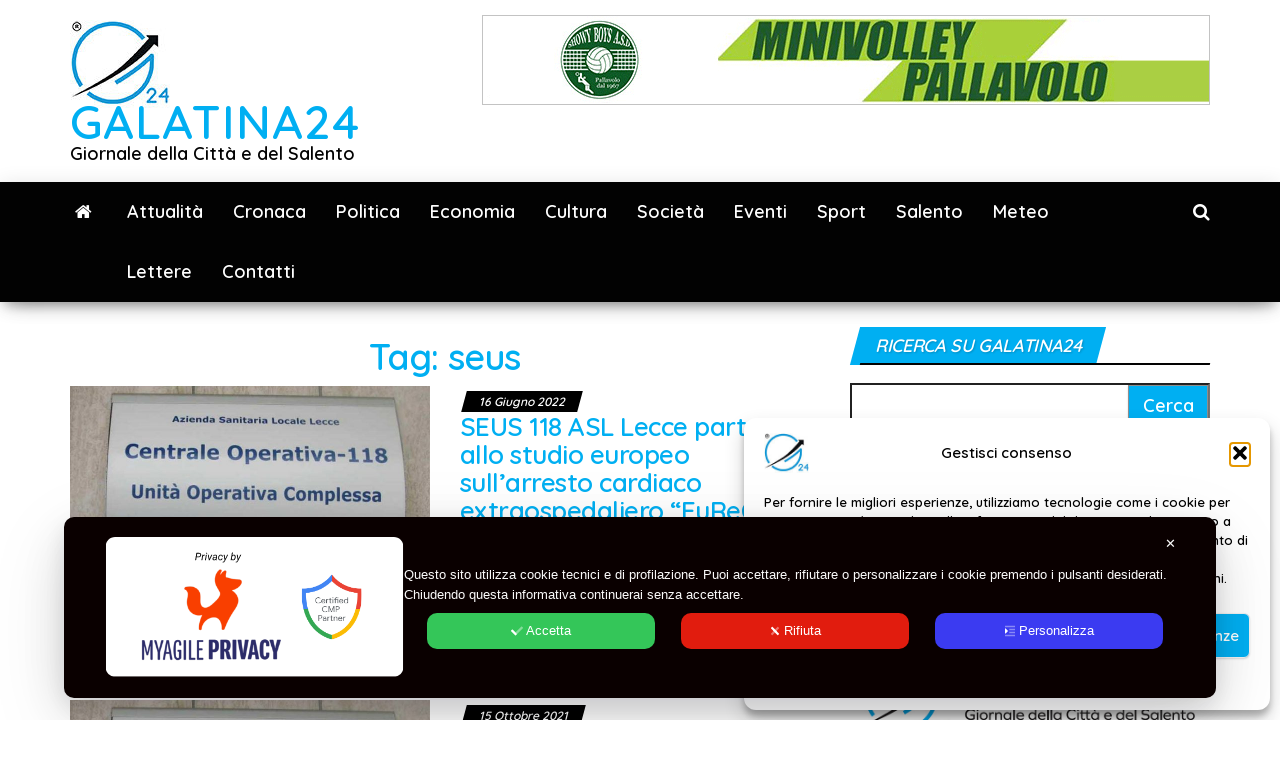

--- FILE ---
content_type: text/html; charset=UTF-8
request_url: https://www.galatina24.it/tag/seus/
body_size: 24718
content:
<!DOCTYPE html>
<html dir="ltr" lang="it-IT" prefix="og: https://ogp.me/ns#">
    <head>
        <meta http-equiv="content-type" content="text/html; charset=UTF-8" />
        <meta http-equiv="X-UA-Compatible" content="IE=edge">
        <meta name="viewport" content="width=device-width, initial-scale=1">
        <link rel="pingback" href="https://www.galatina24.it/xmlrpc.php" />
        <title>seus - GALATINA24</title>

		<!-- All in One SEO 4.9.2 - aioseo.com -->
	<meta name="robots" content="max-image-preview:large" />
	<meta name="google-site-verification" content="google-site-verification: googled12af7139987ea85.html" />
	<link rel="canonical" href="https://www.galatina24.it/tag/seus/" />
	<meta name="generator" content="All in One SEO (AIOSEO) 4.9.2" />
		<script type="application/ld+json" class="aioseo-schema">
			{"@context":"https:\/\/schema.org","@graph":[{"@type":"BreadcrumbList","@id":"https:\/\/www.galatina24.it\/tag\/seus\/#breadcrumblist","itemListElement":[{"@type":"ListItem","@id":"https:\/\/www.galatina24.it#listItem","position":1,"name":"Home","item":"https:\/\/www.galatina24.it","nextItem":{"@type":"ListItem","@id":"https:\/\/www.galatina24.it\/tag\/seus\/#listItem","name":"seus"}},{"@type":"ListItem","@id":"https:\/\/www.galatina24.it\/tag\/seus\/#listItem","position":2,"name":"seus","previousItem":{"@type":"ListItem","@id":"https:\/\/www.galatina24.it#listItem","name":"Home"}}]},{"@type":"CollectionPage","@id":"https:\/\/www.galatina24.it\/tag\/seus\/#collectionpage","url":"https:\/\/www.galatina24.it\/tag\/seus\/","name":"seus - GALATINA24","inLanguage":"it-IT","isPartOf":{"@id":"https:\/\/www.galatina24.it\/#website"},"breadcrumb":{"@id":"https:\/\/www.galatina24.it\/tag\/seus\/#breadcrumblist"}},{"@type":"Organization","@id":"https:\/\/www.galatina24.it\/#organization","name":"GALATINA24","description":"Giornale della Citt\u00e0 e del Salento","url":"https:\/\/www.galatina24.it\/","logo":{"@type":"ImageObject","url":"https:\/\/www.galatina24.it\/wp-content\/uploads\/2025\/11\/cropped-logo-g24-header.jpg","@id":"https:\/\/www.galatina24.it\/tag\/seus\/#organizationLogo","width":100,"height":88},"image":{"@id":"https:\/\/www.galatina24.it\/tag\/seus\/#organizationLogo"},"sameAs":["https:\/\/www.facebook.com\/Galatina24","https:\/\/x.com\/galatina24it","https:\/\/www.instagram.com\/galatina24\/","https:\/\/youtube.com\/@galatina2471"]},{"@type":"WebSite","@id":"https:\/\/www.galatina24.it\/#website","url":"https:\/\/www.galatina24.it\/","name":"GALATINA24","description":"Giornale della Citt\u00e0 e del Salento","inLanguage":"it-IT","publisher":{"@id":"https:\/\/www.galatina24.it\/#organization"}}]}
		</script>
		<!-- All in One SEO -->

<link rel='dns-prefetch' href='//static.addtoany.com' />
<link rel='dns-prefetch' href='//codice.shinystat.com' />
<link rel='dns-prefetch' href='//fonts.googleapis.com' />
<link href='https://fonts.gstatic.com' crossorigin rel='preconnect' />
<link rel="alternate" type="application/rss+xml" title="GALATINA24 &raquo; Feed" href="https://www.galatina24.it/feed/" />
<link rel="alternate" type="application/rss+xml" title="GALATINA24 &raquo; Feed dei commenti" href="https://www.galatina24.it/comments/feed/" />
<link rel="alternate" type="application/rss+xml" title="GALATINA24 &raquo; seus Feed del tag" href="https://www.galatina24.it/tag/seus/feed/" />
<style id='wp-img-auto-sizes-contain-inline-css' type='text/css'>
img:is([sizes=auto i],[sizes^="auto," i]){contain-intrinsic-size:3000px 1500px}
/*# sourceURL=wp-img-auto-sizes-contain-inline-css */
</style>
<link rel='stylesheet' id='my-agile-privacy-reset-css' href='https://www.galatina24.it/wp-content/plugins/myagileprivacy/frontend/css/my-agile-privacy-reset.css?ver=3.2.4' type='text/css' media='all' />
<link rel='stylesheet' id='my-agile-privacy-animate-css' href='https://www.galatina24.it/wp-content/plugins/myagileprivacy/frontend/css/animate.min.css?ver=3.2.4' type='text/css' media='all' />
<link rel='stylesheet' id='my-agile-privacy-css' href='https://www.galatina24.it/wp-content/plugins/myagileprivacy/frontend/css/my-agile-privacy-frontend.css?ver=3.2.4' type='text/css' media='all' />
<link rel='stylesheet' id='my-agile-privacy-notification-bar-css' href='https://www.galatina24.it/wp-content/plugins/myagileprivacy/frontend/css/my-agile-privacy-notification-bar.css?ver=3.2.4' type='text/css' media='all' />
<style id='wp-emoji-styles-inline-css' type='text/css'>

	img.wp-smiley, img.emoji {
		display: inline !important;
		border: none !important;
		box-shadow: none !important;
		height: 1em !important;
		width: 1em !important;
		margin: 0 0.07em !important;
		vertical-align: -0.1em !important;
		background: none !important;
		padding: 0 !important;
	}
/*# sourceURL=wp-emoji-styles-inline-css */
</style>
<style id='wp-block-library-inline-css' type='text/css'>
:root{--wp-block-synced-color:#7a00df;--wp-block-synced-color--rgb:122,0,223;--wp-bound-block-color:var(--wp-block-synced-color);--wp-editor-canvas-background:#ddd;--wp-admin-theme-color:#007cba;--wp-admin-theme-color--rgb:0,124,186;--wp-admin-theme-color-darker-10:#006ba1;--wp-admin-theme-color-darker-10--rgb:0,107,160.5;--wp-admin-theme-color-darker-20:#005a87;--wp-admin-theme-color-darker-20--rgb:0,90,135;--wp-admin-border-width-focus:2px}@media (min-resolution:192dpi){:root{--wp-admin-border-width-focus:1.5px}}.wp-element-button{cursor:pointer}:root .has-very-light-gray-background-color{background-color:#eee}:root .has-very-dark-gray-background-color{background-color:#313131}:root .has-very-light-gray-color{color:#eee}:root .has-very-dark-gray-color{color:#313131}:root .has-vivid-green-cyan-to-vivid-cyan-blue-gradient-background{background:linear-gradient(135deg,#00d084,#0693e3)}:root .has-purple-crush-gradient-background{background:linear-gradient(135deg,#34e2e4,#4721fb 50%,#ab1dfe)}:root .has-hazy-dawn-gradient-background{background:linear-gradient(135deg,#faaca8,#dad0ec)}:root .has-subdued-olive-gradient-background{background:linear-gradient(135deg,#fafae1,#67a671)}:root .has-atomic-cream-gradient-background{background:linear-gradient(135deg,#fdd79a,#004a59)}:root .has-nightshade-gradient-background{background:linear-gradient(135deg,#330968,#31cdcf)}:root .has-midnight-gradient-background{background:linear-gradient(135deg,#020381,#2874fc)}:root{--wp--preset--font-size--normal:16px;--wp--preset--font-size--huge:42px}.has-regular-font-size{font-size:1em}.has-larger-font-size{font-size:2.625em}.has-normal-font-size{font-size:var(--wp--preset--font-size--normal)}.has-huge-font-size{font-size:var(--wp--preset--font-size--huge)}.has-text-align-center{text-align:center}.has-text-align-left{text-align:left}.has-text-align-right{text-align:right}.has-fit-text{white-space:nowrap!important}#end-resizable-editor-section{display:none}.aligncenter{clear:both}.items-justified-left{justify-content:flex-start}.items-justified-center{justify-content:center}.items-justified-right{justify-content:flex-end}.items-justified-space-between{justify-content:space-between}.screen-reader-text{border:0;clip-path:inset(50%);height:1px;margin:-1px;overflow:hidden;padding:0;position:absolute;width:1px;word-wrap:normal!important}.screen-reader-text:focus{background-color:#ddd;clip-path:none;color:#444;display:block;font-size:1em;height:auto;left:5px;line-height:normal;padding:15px 23px 14px;text-decoration:none;top:5px;width:auto;z-index:100000}html :where(.has-border-color){border-style:solid}html :where([style*=border-top-color]){border-top-style:solid}html :where([style*=border-right-color]){border-right-style:solid}html :where([style*=border-bottom-color]){border-bottom-style:solid}html :where([style*=border-left-color]){border-left-style:solid}html :where([style*=border-width]){border-style:solid}html :where([style*=border-top-width]){border-top-style:solid}html :where([style*=border-right-width]){border-right-style:solid}html :where([style*=border-bottom-width]){border-bottom-style:solid}html :where([style*=border-left-width]){border-left-style:solid}html :where(img[class*=wp-image-]){height:auto;max-width:100%}:where(figure){margin:0 0 1em}html :where(.is-position-sticky){--wp-admin--admin-bar--position-offset:var(--wp-admin--admin-bar--height,0px)}@media screen and (max-width:600px){html :where(.is-position-sticky){--wp-admin--admin-bar--position-offset:0px}}

/*# sourceURL=wp-block-library-inline-css */
</style><style id='global-styles-inline-css' type='text/css'>
:root{--wp--preset--aspect-ratio--square: 1;--wp--preset--aspect-ratio--4-3: 4/3;--wp--preset--aspect-ratio--3-4: 3/4;--wp--preset--aspect-ratio--3-2: 3/2;--wp--preset--aspect-ratio--2-3: 2/3;--wp--preset--aspect-ratio--16-9: 16/9;--wp--preset--aspect-ratio--9-16: 9/16;--wp--preset--color--black: #000000;--wp--preset--color--cyan-bluish-gray: #abb8c3;--wp--preset--color--white: #ffffff;--wp--preset--color--pale-pink: #f78da7;--wp--preset--color--vivid-red: #cf2e2e;--wp--preset--color--luminous-vivid-orange: #ff6900;--wp--preset--color--luminous-vivid-amber: #fcb900;--wp--preset--color--light-green-cyan: #7bdcb5;--wp--preset--color--vivid-green-cyan: #00d084;--wp--preset--color--pale-cyan-blue: #8ed1fc;--wp--preset--color--vivid-cyan-blue: #0693e3;--wp--preset--color--vivid-purple: #9b51e0;--wp--preset--gradient--vivid-cyan-blue-to-vivid-purple: linear-gradient(135deg,rgb(6,147,227) 0%,rgb(155,81,224) 100%);--wp--preset--gradient--light-green-cyan-to-vivid-green-cyan: linear-gradient(135deg,rgb(122,220,180) 0%,rgb(0,208,130) 100%);--wp--preset--gradient--luminous-vivid-amber-to-luminous-vivid-orange: linear-gradient(135deg,rgb(252,185,0) 0%,rgb(255,105,0) 100%);--wp--preset--gradient--luminous-vivid-orange-to-vivid-red: linear-gradient(135deg,rgb(255,105,0) 0%,rgb(207,46,46) 100%);--wp--preset--gradient--very-light-gray-to-cyan-bluish-gray: linear-gradient(135deg,rgb(238,238,238) 0%,rgb(169,184,195) 100%);--wp--preset--gradient--cool-to-warm-spectrum: linear-gradient(135deg,rgb(74,234,220) 0%,rgb(151,120,209) 20%,rgb(207,42,186) 40%,rgb(238,44,130) 60%,rgb(251,105,98) 80%,rgb(254,248,76) 100%);--wp--preset--gradient--blush-light-purple: linear-gradient(135deg,rgb(255,206,236) 0%,rgb(152,150,240) 100%);--wp--preset--gradient--blush-bordeaux: linear-gradient(135deg,rgb(254,205,165) 0%,rgb(254,45,45) 50%,rgb(107,0,62) 100%);--wp--preset--gradient--luminous-dusk: linear-gradient(135deg,rgb(255,203,112) 0%,rgb(199,81,192) 50%,rgb(65,88,208) 100%);--wp--preset--gradient--pale-ocean: linear-gradient(135deg,rgb(255,245,203) 0%,rgb(182,227,212) 50%,rgb(51,167,181) 100%);--wp--preset--gradient--electric-grass: linear-gradient(135deg,rgb(202,248,128) 0%,rgb(113,206,126) 100%);--wp--preset--gradient--midnight: linear-gradient(135deg,rgb(2,3,129) 0%,rgb(40,116,252) 100%);--wp--preset--font-size--small: 13px;--wp--preset--font-size--medium: 20px;--wp--preset--font-size--large: 36px;--wp--preset--font-size--x-large: 42px;--wp--preset--spacing--20: 0.44rem;--wp--preset--spacing--30: 0.67rem;--wp--preset--spacing--40: 1rem;--wp--preset--spacing--50: 1.5rem;--wp--preset--spacing--60: 2.25rem;--wp--preset--spacing--70: 3.38rem;--wp--preset--spacing--80: 5.06rem;--wp--preset--shadow--natural: 6px 6px 9px rgba(0, 0, 0, 0.2);--wp--preset--shadow--deep: 12px 12px 50px rgba(0, 0, 0, 0.4);--wp--preset--shadow--sharp: 6px 6px 0px rgba(0, 0, 0, 0.2);--wp--preset--shadow--outlined: 6px 6px 0px -3px rgb(255, 255, 255), 6px 6px rgb(0, 0, 0);--wp--preset--shadow--crisp: 6px 6px 0px rgb(0, 0, 0);}:where(.is-layout-flex){gap: 0.5em;}:where(.is-layout-grid){gap: 0.5em;}body .is-layout-flex{display: flex;}.is-layout-flex{flex-wrap: wrap;align-items: center;}.is-layout-flex > :is(*, div){margin: 0;}body .is-layout-grid{display: grid;}.is-layout-grid > :is(*, div){margin: 0;}:where(.wp-block-columns.is-layout-flex){gap: 2em;}:where(.wp-block-columns.is-layout-grid){gap: 2em;}:where(.wp-block-post-template.is-layout-flex){gap: 1.25em;}:where(.wp-block-post-template.is-layout-grid){gap: 1.25em;}.has-black-color{color: var(--wp--preset--color--black) !important;}.has-cyan-bluish-gray-color{color: var(--wp--preset--color--cyan-bluish-gray) !important;}.has-white-color{color: var(--wp--preset--color--white) !important;}.has-pale-pink-color{color: var(--wp--preset--color--pale-pink) !important;}.has-vivid-red-color{color: var(--wp--preset--color--vivid-red) !important;}.has-luminous-vivid-orange-color{color: var(--wp--preset--color--luminous-vivid-orange) !important;}.has-luminous-vivid-amber-color{color: var(--wp--preset--color--luminous-vivid-amber) !important;}.has-light-green-cyan-color{color: var(--wp--preset--color--light-green-cyan) !important;}.has-vivid-green-cyan-color{color: var(--wp--preset--color--vivid-green-cyan) !important;}.has-pale-cyan-blue-color{color: var(--wp--preset--color--pale-cyan-blue) !important;}.has-vivid-cyan-blue-color{color: var(--wp--preset--color--vivid-cyan-blue) !important;}.has-vivid-purple-color{color: var(--wp--preset--color--vivid-purple) !important;}.has-black-background-color{background-color: var(--wp--preset--color--black) !important;}.has-cyan-bluish-gray-background-color{background-color: var(--wp--preset--color--cyan-bluish-gray) !important;}.has-white-background-color{background-color: var(--wp--preset--color--white) !important;}.has-pale-pink-background-color{background-color: var(--wp--preset--color--pale-pink) !important;}.has-vivid-red-background-color{background-color: var(--wp--preset--color--vivid-red) !important;}.has-luminous-vivid-orange-background-color{background-color: var(--wp--preset--color--luminous-vivid-orange) !important;}.has-luminous-vivid-amber-background-color{background-color: var(--wp--preset--color--luminous-vivid-amber) !important;}.has-light-green-cyan-background-color{background-color: var(--wp--preset--color--light-green-cyan) !important;}.has-vivid-green-cyan-background-color{background-color: var(--wp--preset--color--vivid-green-cyan) !important;}.has-pale-cyan-blue-background-color{background-color: var(--wp--preset--color--pale-cyan-blue) !important;}.has-vivid-cyan-blue-background-color{background-color: var(--wp--preset--color--vivid-cyan-blue) !important;}.has-vivid-purple-background-color{background-color: var(--wp--preset--color--vivid-purple) !important;}.has-black-border-color{border-color: var(--wp--preset--color--black) !important;}.has-cyan-bluish-gray-border-color{border-color: var(--wp--preset--color--cyan-bluish-gray) !important;}.has-white-border-color{border-color: var(--wp--preset--color--white) !important;}.has-pale-pink-border-color{border-color: var(--wp--preset--color--pale-pink) !important;}.has-vivid-red-border-color{border-color: var(--wp--preset--color--vivid-red) !important;}.has-luminous-vivid-orange-border-color{border-color: var(--wp--preset--color--luminous-vivid-orange) !important;}.has-luminous-vivid-amber-border-color{border-color: var(--wp--preset--color--luminous-vivid-amber) !important;}.has-light-green-cyan-border-color{border-color: var(--wp--preset--color--light-green-cyan) !important;}.has-vivid-green-cyan-border-color{border-color: var(--wp--preset--color--vivid-green-cyan) !important;}.has-pale-cyan-blue-border-color{border-color: var(--wp--preset--color--pale-cyan-blue) !important;}.has-vivid-cyan-blue-border-color{border-color: var(--wp--preset--color--vivid-cyan-blue) !important;}.has-vivid-purple-border-color{border-color: var(--wp--preset--color--vivid-purple) !important;}.has-vivid-cyan-blue-to-vivid-purple-gradient-background{background: var(--wp--preset--gradient--vivid-cyan-blue-to-vivid-purple) !important;}.has-light-green-cyan-to-vivid-green-cyan-gradient-background{background: var(--wp--preset--gradient--light-green-cyan-to-vivid-green-cyan) !important;}.has-luminous-vivid-amber-to-luminous-vivid-orange-gradient-background{background: var(--wp--preset--gradient--luminous-vivid-amber-to-luminous-vivid-orange) !important;}.has-luminous-vivid-orange-to-vivid-red-gradient-background{background: var(--wp--preset--gradient--luminous-vivid-orange-to-vivid-red) !important;}.has-very-light-gray-to-cyan-bluish-gray-gradient-background{background: var(--wp--preset--gradient--very-light-gray-to-cyan-bluish-gray) !important;}.has-cool-to-warm-spectrum-gradient-background{background: var(--wp--preset--gradient--cool-to-warm-spectrum) !important;}.has-blush-light-purple-gradient-background{background: var(--wp--preset--gradient--blush-light-purple) !important;}.has-blush-bordeaux-gradient-background{background: var(--wp--preset--gradient--blush-bordeaux) !important;}.has-luminous-dusk-gradient-background{background: var(--wp--preset--gradient--luminous-dusk) !important;}.has-pale-ocean-gradient-background{background: var(--wp--preset--gradient--pale-ocean) !important;}.has-electric-grass-gradient-background{background: var(--wp--preset--gradient--electric-grass) !important;}.has-midnight-gradient-background{background: var(--wp--preset--gradient--midnight) !important;}.has-small-font-size{font-size: var(--wp--preset--font-size--small) !important;}.has-medium-font-size{font-size: var(--wp--preset--font-size--medium) !important;}.has-large-font-size{font-size: var(--wp--preset--font-size--large) !important;}.has-x-large-font-size{font-size: var(--wp--preset--font-size--x-large) !important;}
/*# sourceURL=global-styles-inline-css */
</style>

<link rel='stylesheet' id='swiper-css-css' href='https://www.galatina24.it/wp-content/plugins/instagram-widget-by-wpzoom/dist/styles/library/swiper.css?ver=7.4.1' type='text/css' media='all' />
<link rel='stylesheet' id='dashicons-css' href='https://www.galatina24.it/wp-includes/css/dashicons.min.css?ver=6.9' type='text/css' media='all' />
<link rel='stylesheet' id='magnific-popup-css' href='https://www.galatina24.it/wp-content/plugins/instagram-widget-by-wpzoom/dist/styles/library/magnific-popup.css?ver=2.3.0' type='text/css' media='all' />
<link rel='stylesheet' id='wpz-insta_block-frontend-style-css' href='https://www.galatina24.it/wp-content/plugins/instagram-widget-by-wpzoom/dist/styles/frontend/index.css?ver=css-424fb3d026fe' type='text/css' media='all' />
<style id='classic-theme-styles-inline-css' type='text/css'>
/*! This file is auto-generated */
.wp-block-button__link{color:#fff;background-color:#32373c;border-radius:9999px;box-shadow:none;text-decoration:none;padding:calc(.667em + 2px) calc(1.333em + 2px);font-size:1.125em}.wp-block-file__button{background:#32373c;color:#fff;text-decoration:none}
/*# sourceURL=/wp-includes/css/classic-themes.min.css */
</style>
<link rel='stylesheet' id='envo-magazine-pro-css-css' href='https://www.galatina24.it/wp-content/plugins/envo-magazine-pro/css/style.css?ver=1.9' type='text/css' media='all' />
<style id='envo-magazine-pro-css-inline-css' type='text/css'>

		
			input:focus, select:focus, button:focus { outline: 0 none; border-color: #000; box-shadow: 0 0 5px #000; }
		
    .btn-default, input[type="submit"], input#submit, input#submit:hover, button, a.comment-reply-link, .btn-default:hover, input[type="submit"]:hover, button:hover, a.comment-reply-link:hover { 
			background: linear-gradient(90deg, #00aff2, #00aff2); 
			background: -webkit-linear-gradient(left, #00aff2, #00aff2);
		}
		.open-panel span { 
			background: #ffffff;
		}
		
			#top-navigation .navbar-toggle .icon-bar { background-color: #fff; }
			#top-navigation .navbar-toggle { border-color: #fff; }
		
	
/*# sourceURL=envo-magazine-pro-css-inline-css */
</style>
<link rel='stylesheet' id='cmplz-general-css' href='https://www.galatina24.it/wp-content/plugins/complianz-gdpr/assets/css/cookieblocker.min.css?ver=1765908897' type='text/css' media='all' />
<link rel='stylesheet' id='bootstrap-css' href='https://www.galatina24.it/wp-content/themes/envo-magazine/css/bootstrap.css?ver=3.3.7' type='text/css' media='all' />
<link rel='stylesheet' id='envo-magazine-stylesheet-css' href='https://www.galatina24.it/wp-content/themes/envo-magazine/style.css?ver=1.3.12' type='text/css' media='all' />
<link rel='stylesheet' id='font-awesome-css' href='https://www.galatina24.it/wp-content/themes/envo-magazine/css/font-awesome.min.css?ver=4.7.0' type='text/css' media='all' />
<link rel='stylesheet' id='heateor_sss_frontend_css-css' href='https://www.galatina24.it/wp-content/plugins/sassy-social-share/public/css/sassy-social-share-public.css?ver=3.3.79' type='text/css' media='all' />
<style id='heateor_sss_frontend_css-inline-css' type='text/css'>
.heateor_sss_button_instagram span.heateor_sss_svg,a.heateor_sss_instagram span.heateor_sss_svg{background:radial-gradient(circle at 30% 107%,#fdf497 0,#fdf497 5%,#fd5949 45%,#d6249f 60%,#285aeb 90%)}.heateor_sss_horizontal_sharing .heateor_sss_svg,.heateor_sss_standard_follow_icons_container .heateor_sss_svg{color:#fff;border-width:0px;border-style:solid;border-color:transparent}.heateor_sss_horizontal_sharing .heateorSssTCBackground{color:#666}.heateor_sss_horizontal_sharing span.heateor_sss_svg:hover,.heateor_sss_standard_follow_icons_container span.heateor_sss_svg:hover{border-color:transparent;}.heateor_sss_vertical_sharing span.heateor_sss_svg,.heateor_sss_floating_follow_icons_container span.heateor_sss_svg{color:#fff;border-width:0px;border-style:solid;border-color:transparent;}.heateor_sss_vertical_sharing .heateorSssTCBackground{color:#666;}.heateor_sss_vertical_sharing span.heateor_sss_svg:hover,.heateor_sss_floating_follow_icons_container span.heateor_sss_svg:hover{border-color:transparent;}
/*# sourceURL=heateor_sss_frontend_css-inline-css */
</style>
<link rel='stylesheet' id='addtoany-css' href='https://www.galatina24.it/wp-content/plugins/add-to-any/addtoany.min.css?ver=1.16' type='text/css' media='all' />
<script type="text/javascript" src="https://www.galatina24.it/wp-includes/js/jquery/jquery.min.js?ver=3.7.1" id="jquery-core-js"></script>
<script type="text/javascript" src="https://www.galatina24.it/wp-includes/js/jquery/jquery-migrate.min.js?ver=3.4.1" id="jquery-migrate-js"></script>
<script type="text/javascript" src="https://www.galatina24.it/wp-content/plugins/myagileprivacy/frontend/js/anime.min.js?ver=3.2.4" id="my-agile-privacy-anime-js"></script>
<script type="text/javascript" id="my-agile-privacy-js-extra" data-no-minify="1" data-no-optimize="1" data-no-defer="1" consent-skip-blocker="1" nowprocket="1" data-cfasync="false">
/* <![CDATA[ */
var map_cookiebar_settings = {"logged_in_and_admin":"","verbose_remote_log":"","internal_debug":"","notify_div_id":"#my-agile-privacy-notification-area","showagain_tab":"","notify_position_horizontal":"right","showagain_div_id":"my-agile-privacy-consent-again","blocked_content_text":"Attenzione: alcune funzionalit\u00e0 di questa pagina potrebbero essere bloccate a seguito delle tue scelte privacy.","inline_notify_color":"#444444","inline_notify_background":"#fff3cd","blocked_content_notify_auto_shutdown_time":"3000","scan_mode":"turned_off","cookie_reset_timestamp":null,"show_ntf_bar_on_not_yet_consent_choice":"","enable_microsoft_cmode":"","enable_clarity_cmode":"","enable_cmode_v2":"","enable_cmode_url_passthrough":"","cmode_v2_forced_off_ga4_advanced":"","map_notify_title":"0","map_first_layer_branded":"1","plugin_version":"3.2.4","parse_config_version_number":null};
var map_ajax = {"ajax_url":"https://www.galatina24.it/wp-admin/admin-ajax.php","security":"7e683a0964","force_js_learning_mode":"0","scanner_compatibility_mode":"","cookie_process_delayed_mode":"0"};
//# sourceURL=my-agile-privacy-js-extra
/* ]]> */
</script>
<script type="text/javascript" src="https://www.galatina24.it/wp-content/plugins/myagileprivacy/frontend/js/plain/my-agile-privacy-frontend.js?ver=3.2.4" id="my-agile-privacy-js"></script>
<script type="text/javascript" id="addtoany-core-js-before">
/* <![CDATA[ */
window.a2a_config=window.a2a_config||{};a2a_config.callbacks=[];a2a_config.overlays=[];a2a_config.templates={};a2a_localize = {
	Share: "Condividi",
	Save: "Salva",
	Subscribe: "Abbonati",
	Email: "Email",
	Bookmark: "Segnalibro",
	ShowAll: "espandi",
	ShowLess: "comprimi",
	FindServices: "Trova servizi",
	FindAnyServiceToAddTo: "Trova subito un servizio da aggiungere",
	PoweredBy: "Powered by",
	ShareViaEmail: "Condividi via email",
	SubscribeViaEmail: "Iscriviti via email",
	BookmarkInYourBrowser: "Aggiungi ai segnalibri",
	BookmarkInstructions: "Premi Ctrl+D o \u2318+D per mettere questa pagina nei preferiti",
	AddToYourFavorites: "Aggiungi ai favoriti",
	SendFromWebOrProgram: "Invia da qualsiasi indirizzo email o programma di posta elettronica",
	EmailProgram: "Programma di posta elettronica",
	More: "Di più&#8230;",
	ThanksForSharing: "Grazie per la condivisione!",
	ThanksForFollowing: "Thanks for following!"
};


//# sourceURL=addtoany-core-js-before
/* ]]> */
</script>
<script type="text/javascript" defer src="https://static.addtoany.com/menu/page.js" id="addtoany-core-js"></script>
<script type="text/javascript" defer src="https://www.galatina24.it/wp-content/plugins/add-to-any/addtoany.min.js?ver=1.1" id="addtoany-jquery-js"></script>
<script type="text/javascript" src="https://www.galatina24.it/wp-includes/js/underscore.min.js?ver=1.13.7" id="underscore-js"></script>
<script type="text/javascript" id="wp-util-js-extra">
/* <![CDATA[ */
var _wpUtilSettings = {"ajax":{"url":"/wp-admin/admin-ajax.php"}};
//# sourceURL=wp-util-js-extra
/* ]]> */
</script>
<script type="text/javascript" src="https://www.galatina24.it/wp-includes/js/wp-util.min.js?ver=6.9" id="wp-util-js"></script>
<script type="text/javascript" src="https://www.galatina24.it/wp-content/plugins/instagram-widget-by-wpzoom/dist/scripts/library/magnific-popup.js?ver=1767152203" id="magnific-popup-js"></script>
<script type="text/javascript" src="https://www.galatina24.it/wp-content/plugins/instagram-widget-by-wpzoom/dist/scripts/library/swiper.js?ver=7.4.1" id="swiper-js-js"></script>
<script type="text/javascript" src="https://www.galatina24.it/wp-content/plugins/instagram-widget-by-wpzoom/dist/scripts/frontend/block.js?ver=6c9dcb21b2da662ca82d" id="wpz-insta_block-frontend-script-js"></script>
<script type="text/javascript" async src="https://codice.shinystat.com/cgi-bin/getcod.cgi?USER=SS-49721265-96916&amp;NODW=yes&amp;WPPV=1.0.16" id="shinystat-analytics_getcod-js"></script>
<link rel="https://api.w.org/" href="https://www.galatina24.it/wp-json/" /><link rel="alternate" title="JSON" type="application/json" href="https://www.galatina24.it/wp-json/wp/v2/tags/2702" /><meta name="generator" content="WordPress 6.9" />
			<style>.cmplz-hidden {
					display: none !important;
				}</style><!-- Analytics by WP Statistics - https://wp-statistics.com -->
<link rel="icon" href="https://www.galatina24.it/wp-content/uploads/2020/11/cropped-icona-galatina24-32x32.png" sizes="32x32" />
<link rel="icon" href="https://www.galatina24.it/wp-content/uploads/2020/11/cropped-icona-galatina24-192x192.png" sizes="192x192" />
<link rel="apple-touch-icon" href="https://www.galatina24.it/wp-content/uploads/2020/11/cropped-icona-galatina24-180x180.png" />
<meta name="msapplication-TileImage" content="https://www.galatina24.it/wp-content/uploads/2020/11/cropped-icona-galatina24-270x270.png" />
		<style type="text/css" id="wp-custom-css">
			.page-id-110 #sidebar {
    display: none;
}

.page-id-110 article {
    width: 100%;
}

.post-excerpt {
  font-style: initial;
  font-weight: 300;
}



.popular-news-section h2, .extended-recent-posts h2 {
  font-size: 18px !important;
}


h1.single-title {

	
	    font-size: 26px !important;
    margin-top: 0;
    margin-bottom: 5px;
    font-weight: 400;
}

.news-item h2 {
    font-size: 26px !important;
    margin-top: 0;
    margin-bottom: 5px;
    font-weight: 400;
}
		</style>
		<style id="kirki-inline-styles">.site-heading .site-title a, site-heading .site-title a:hover{font-family:Quicksand;font-size:47px;font-weight:700;letter-spacing:1px;text-transform:none;color:#00aff2;}.site-heading p.site-description{font-family:Quicksand;font-size:18px;font-weight:700;letter-spacing:0px;text-transform:none;color:#020202;}.site-header{background-color:#fff;}#site-navigation .navbar-nav li a, #site-navigation, #site-navigation .dropdown-menu, #site-navigation.shrink, .transparent-header #site-navigation.shrink{background-color:#020202;}#site-navigation, #site-navigation .navbar-nav > li > a, #site-navigation .dropdown-menu > li > a{font-family:Quicksand;font-size:18px;font-weight:700;letter-spacing:0px;text-transform:none;color:#ffffff;}.navbar li.fa:before, .home-icon i{color:#ffffff;}#site-navigation li a:before, .nav > li.active > a:after, .current-page-parent:after, .open-panel span{background-color:#ffffff;}#site-navigation li.home-icon.front_page_on a:hover i, #site-navigation .navbar-nav > li > a:hover, #site-navigation .dropdown-menu > li > a:hover, #site-navigation .navbar-nav li:hover.fa:before{color:#fff;}#site-navigation li.home-icon.front_page_on a:hover, #site-navigation .navbar-nav > li > a:hover, #site-navigation .dropdown-menu > li > a:hover, #site-navigation .navbar-nav li.home-icon.front_page_on:hover:before{background-color:#00aff2;}#site-navigation li.home-icon.front_page_on a, #site-navigation .navbar-nav > li.active > a, #site-navigation .dropdown-menu > .active > a, .home-icon.front_page_on i, #site-navigation .active.fa:before{color:#fff;}#site-navigation li.home-icon.front_page_on a, #site-navigation .navbar-nav > li.active > a, #site-navigation .dropdown-menu > .active > a, li.home-icon.front_page_on, li.home-icon.front_page_on:before{background-color:#00aff2;}#top-navigation, #top-navigation .dropdown-menu, #top-navigation .navbar-nav > li > a, #top-navigation .dropdown-menu > li > a, #top-navigation .nav .open > a{background-color:#313131;}#top-navigation, #top-navigation .navbar-nav > li > a, #top-navigation .dropdown-menu > li > a, #top-navigation .nav .open > a{font-family:Quicksand;font-size:16px;font-weight:300;letter-spacing:0px;text-transform:none;color:#fff;}#top-navigation li a:before, #top-navigation > li.active > a:after, #top-navigation .current-menu-item a:after{background-color:#fff;}#top-navigation.navbar li.fa:before{color:#fff;}#top-navigation .navbar-nav > li > a:hover, #top-navigation .dropdown-menu > li > a:hover, #top-navigation .navbar-nav > li > a:hover, #top-navigation .dropdown-menu > li > a:hover, #top-navigation.navbar li.fa:hover:before{color:#000000!important;}#top-navigation .navbar-nav > li > a:hover, #top-navigation .dropdown-menu > li > a:hover, #top-navigation .navbar-nav > li > a:hover, #top-navigation .dropdown-menu > li > a:hover{background-color:#fff!important;}#top-navigation .navbar-nav > li.active > a, #top-navigation .dropdown-menu > .active > a{color:#000000;background-color:#fff;}.main-container, #breadcrumbs, .ad-after-menu, #slidebox{background-color:#FFFFFF;}.split-slider{border-left-color:#FFFFFF;}.rtl .split-slider{border-right-color:#FFFFFF;}a, .woocommerce .woocommerce-breadcrumb a, .author-meta a, .tags-links a, nav.navigation.pagination .nav-links a, nav.navigation.pagination .current{color:#00aff2;}a:hover, .woocommerce .woocommerce-breadcrumb a:hover, .tags-links a:hover{color:#00a2c6;}#searchsubmit, .btn-default, input[type="submit"], input#submit, input#submit:hover, button, a.comment-reply-link, .btn-default:hover, input[type="submit"]:hover, button:hover, a.comment-reply-link:hover{color:#ffffff;}body, .woocommerce .woocommerce-breadcrumb{font-family:Quicksand;font-size:17px;font-weight:500;letter-spacing:0px;line-height:1.6;color:#222222;}.page-header, .page-header a, h1.single-title, h1, h2, h3, h4, h5, h6{font-family:Quicksand;color:#00aff2;}.widget-title h3, .widget ul.tabs_login li a{color:#fff;}.widget-title h3:before, .nav > li > a:before, nav.navigation.pagination .current:before, .widget ul.tabs_login li a:before{background-color:#00aff2;}nav.navigation.pagination .current:before{border-color:#00aff2;}.section-title a{color:#ffffff;}.section-title:after, .section-title a:after, .widget-title:after{background-color:#020202;}.posted-date, .cat-links span, .tags-links span{color:#fff;}.posted-date:before, .cat-links span:before, .tags-links span:before{background-color:#000;}.comments-meta a, .comments-meta, .cat-links a, .split-images .comments-meta a{color:#fff;}.comments-meta:before, .cat-links a:before{background-color:#00aff2;}.news-item h2 a, .newsticker-inner a{font-family:Quicksand;color:#00aff2;}.widget, .post-excerpt{font-family:Quicksand;font-size:18px;font-weight:500;letter-spacing:0px;line-height:1.6;color:#222222;}#content-footer-section .widget{font-family:Quicksand;font-size:16px;font-weight:300;letter-spacing:0px;text-transform:none;color:#ffffff;}#content-footer-section{background-color:#1e1e1e;}#content-footer-section a{color:#fff;}#content-footer-section a:hover{color:#fff;}.footer-credits{background-color:#1e1e1e;}.footer-credits, .footer-credits-text{color:#b2b2b2;}.footer-credits a{color:#00aff2;}.footer-credits a:hover{color:#fff;}.site-heading{padding-top:5px;padding-bottom:5;}.posted-date{display:inline;}.comments-meta{display:none;}.author-meta{display:none;}@media (max-width: 767px){#site-navigation .navbar-nav a, .openNav .menu-container{background-color:#020202;}#site-navigation .navbar-nav a:hover{color:#fff!important;background-color:#00aff2!important;}#site-navigation .navbar-nav .active a{color:#fff!important;background-color:#00aff2!important;}}@media (min-width: 1480px){.envo-mag-content-1440 .container{width:1280px;}}@media (min-width: 1320px){.envo-mag-content-1280 .container{width:1280px;}}@media (min-width: 1200px){.envo-mag-content-1170 .container{width:1280px;}.envo-mag-content-1024 .container{width:1280px;}.envo-mag-content-980 .container{width:1280px;}}@media (min-width: 992px){.widget.col-md-3{width:33.33333333%;}}/* vietnamese */
@font-face {
  font-family: 'Quicksand';
  font-style: normal;
  font-weight: 300;
  font-display: swap;
  src: url(https://www.galatina24.it/wp-content/fonts/quicksand/font) format('woff');
  unicode-range: U+0102-0103, U+0110-0111, U+0128-0129, U+0168-0169, U+01A0-01A1, U+01AF-01B0, U+0300-0301, U+0303-0304, U+0308-0309, U+0323, U+0329, U+1EA0-1EF9, U+20AB;
}
/* latin-ext */
@font-face {
  font-family: 'Quicksand';
  font-style: normal;
  font-weight: 300;
  font-display: swap;
  src: url(https://www.galatina24.it/wp-content/fonts/quicksand/font) format('woff');
  unicode-range: U+0100-02BA, U+02BD-02C5, U+02C7-02CC, U+02CE-02D7, U+02DD-02FF, U+0304, U+0308, U+0329, U+1D00-1DBF, U+1E00-1E9F, U+1EF2-1EFF, U+2020, U+20A0-20AB, U+20AD-20C0, U+2113, U+2C60-2C7F, U+A720-A7FF;
}
/* latin */
@font-face {
  font-family: 'Quicksand';
  font-style: normal;
  font-weight: 300;
  font-display: swap;
  src: url(https://www.galatina24.it/wp-content/fonts/quicksand/font) format('woff');
  unicode-range: U+0000-00FF, U+0131, U+0152-0153, U+02BB-02BC, U+02C6, U+02DA, U+02DC, U+0304, U+0308, U+0329, U+2000-206F, U+20AC, U+2122, U+2191, U+2193, U+2212, U+2215, U+FEFF, U+FFFD;
}
/* vietnamese */
@font-face {
  font-family: 'Quicksand';
  font-style: normal;
  font-weight: 500;
  font-display: swap;
  src: url(https://www.galatina24.it/wp-content/fonts/quicksand/font) format('woff');
  unicode-range: U+0102-0103, U+0110-0111, U+0128-0129, U+0168-0169, U+01A0-01A1, U+01AF-01B0, U+0300-0301, U+0303-0304, U+0308-0309, U+0323, U+0329, U+1EA0-1EF9, U+20AB;
}
/* latin-ext */
@font-face {
  font-family: 'Quicksand';
  font-style: normal;
  font-weight: 500;
  font-display: swap;
  src: url(https://www.galatina24.it/wp-content/fonts/quicksand/font) format('woff');
  unicode-range: U+0100-02BA, U+02BD-02C5, U+02C7-02CC, U+02CE-02D7, U+02DD-02FF, U+0304, U+0308, U+0329, U+1D00-1DBF, U+1E00-1E9F, U+1EF2-1EFF, U+2020, U+20A0-20AB, U+20AD-20C0, U+2113, U+2C60-2C7F, U+A720-A7FF;
}
/* latin */
@font-face {
  font-family: 'Quicksand';
  font-style: normal;
  font-weight: 500;
  font-display: swap;
  src: url(https://www.galatina24.it/wp-content/fonts/quicksand/font) format('woff');
  unicode-range: U+0000-00FF, U+0131, U+0152-0153, U+02BB-02BC, U+02C6, U+02DA, U+02DC, U+0304, U+0308, U+0329, U+2000-206F, U+20AC, U+2122, U+2191, U+2193, U+2212, U+2215, U+FEFF, U+FFFD;
}
/* vietnamese */
@font-face {
  font-family: 'Quicksand';
  font-style: normal;
  font-weight: 700;
  font-display: swap;
  src: url(https://www.galatina24.it/wp-content/fonts/quicksand/font) format('woff');
  unicode-range: U+0102-0103, U+0110-0111, U+0128-0129, U+0168-0169, U+01A0-01A1, U+01AF-01B0, U+0300-0301, U+0303-0304, U+0308-0309, U+0323, U+0329, U+1EA0-1EF9, U+20AB;
}
/* latin-ext */
@font-face {
  font-family: 'Quicksand';
  font-style: normal;
  font-weight: 700;
  font-display: swap;
  src: url(https://www.galatina24.it/wp-content/fonts/quicksand/font) format('woff');
  unicode-range: U+0100-02BA, U+02BD-02C5, U+02C7-02CC, U+02CE-02D7, U+02DD-02FF, U+0304, U+0308, U+0329, U+1D00-1DBF, U+1E00-1E9F, U+1EF2-1EFF, U+2020, U+20A0-20AB, U+20AD-20C0, U+2113, U+2C60-2C7F, U+A720-A7FF;
}
/* latin */
@font-face {
  font-family: 'Quicksand';
  font-style: normal;
  font-weight: 700;
  font-display: swap;
  src: url(https://www.galatina24.it/wp-content/fonts/quicksand/font) format('woff');
  unicode-range: U+0000-00FF, U+0131, U+0152-0153, U+02BB-02BC, U+02C6, U+02DA, U+02DC, U+0304, U+0308, U+0329, U+2000-206F, U+20AC, U+2122, U+2191, U+2193, U+2212, U+2215, U+FEFF, U+FFFD;
}</style>    <link rel='stylesheet' id='mediaelement-css' href='https://www.galatina24.it/wp-includes/js/mediaelement/mediaelementplayer-legacy.min.css?ver=4.2.17' type='text/css' media='all' />
<link rel='stylesheet' id='wp-mediaelement-css' href='https://www.galatina24.it/wp-includes/js/mediaelement/wp-mediaelement.min.css?ver=6.9' type='text/css' media='all' />
</head>
    <body id="blog" class="archive tag tag-seus tag-2702 wp-custom-logo wp-theme-envo-magazine envo-mag-header-left envo-mag-content-1280 envo-mag-date-inline">
        <a class="skip-link screen-reader-text" href="#site-content">Vai al contenuto</a>        <div class="site-header container-fluid">
    <div class="container" >
        <div class="row" >
            <div class="site-heading col-md-4" >
                <div class="site-branding-logo">
                    <a href="https://www.galatina24.it/" class="custom-logo-link" rel="home"><img width="100" height="88" src="https://www.galatina24.it/wp-content/uploads/2025/11/cropped-logo-g24-header.jpg" class="custom-logo" alt="GALATINA24" decoding="async" /></a>                </div>
                <div class="site-branding-text">
                                            <p class="site-title"><a href="https://www.galatina24.it/" rel="home">GALATINA24</a></p>
                    
                                            <p class="site-description">
                            Giornale della Città e del Salento                        </p>
                                    </div><!-- .site-branding-text -->
            </div>
                            <div class="site-heading-sidebar col-md-8" >
                    <div id="content-header-section" class="text-right">
                        <div id="custom_html-3" class="widget_text widget widget_custom_html"><div class="textwidget custom-html-widget"><a href="https://www.showyboys.com/"><img src="https://www.galatina24.it/wp-content/uploads/2025/03/banner-showy-boys-galatina24.gif" alt="" width="728" height="90" /></a></div></div>	
                    </div>
                </div>
            	
        </div>
    </div>
</div>
 
<div class="main-menu">
    <nav id="site-navigation" class="navbar navbar-default">     
        <div class="container">   
            <div class="navbar-header">
                                <button id="main-menu-panel" class="open-panel visible-xs" data-panel="main-menu-panel">
                        <span></span>
                        <span></span>
                        <span></span>
                    </button>
                            </div> 
                        <ul class="nav navbar-nav search-icon navbar-left hidden-xs">
                <li class="home-icon">
                    <a href="https://www.galatina24.it/" title="GALATINA24">
                        <i class="fa fa-home"></i>
                    </a>
                </li>
            </ul>
            <div class="menu-container"><ul id="menu-main-menu" class="nav navbar-nav navbar-left"><li itemscope="itemscope" itemtype="https://www.schema.org/SiteNavigationElement" id="menu-item-1377" class="menu-item menu-item-type-taxonomy menu-item-object-category menu-item-1377"><a title="Attualità" href="https://www.galatina24.it/category/attualita/">Attualità</a></li>
<li itemscope="itemscope" itemtype="https://www.schema.org/SiteNavigationElement" id="menu-item-1387" class="menu-item menu-item-type-taxonomy menu-item-object-category menu-item-1387"><a title="Cronaca" href="https://www.galatina24.it/category/cronaca/">Cronaca</a></li>
<li itemscope="itemscope" itemtype="https://www.schema.org/SiteNavigationElement" id="menu-item-1378" class="menu-item menu-item-type-taxonomy menu-item-object-category menu-item-1378"><a title="Politica" href="https://www.galatina24.it/category/politica/">Politica</a></li>
<li itemscope="itemscope" itemtype="https://www.schema.org/SiteNavigationElement" id="menu-item-1379" class="menu-item menu-item-type-taxonomy menu-item-object-category menu-item-1379"><a title="Economia" href="https://www.galatina24.it/category/economia/">Economia</a></li>
<li itemscope="itemscope" itemtype="https://www.schema.org/SiteNavigationElement" id="menu-item-1383" class="menu-item menu-item-type-taxonomy menu-item-object-category menu-item-1383"><a title="Cultura" href="https://www.galatina24.it/category/cultura/">Cultura</a></li>
<li itemscope="itemscope" itemtype="https://www.schema.org/SiteNavigationElement" id="menu-item-1382" class="menu-item menu-item-type-taxonomy menu-item-object-category menu-item-1382"><a title="Società" href="https://www.galatina24.it/category/societa/">Società</a></li>
<li itemscope="itemscope" itemtype="https://www.schema.org/SiteNavigationElement" id="menu-item-1381" class="menu-item menu-item-type-taxonomy menu-item-object-category menu-item-1381"><a title="Eventi" href="https://www.galatina24.it/category/eventi/">Eventi</a></li>
<li itemscope="itemscope" itemtype="https://www.schema.org/SiteNavigationElement" id="menu-item-1384" class="menu-item menu-item-type-taxonomy menu-item-object-category menu-item-1384"><a title="Sport" href="https://www.galatina24.it/category/sport/">Sport</a></li>
<li itemscope="itemscope" itemtype="https://www.schema.org/SiteNavigationElement" id="menu-item-1380" class="menu-item menu-item-type-taxonomy menu-item-object-category menu-item-1380"><a title="Salento" href="https://www.galatina24.it/category/salento/">Salento</a></li>
<li itemscope="itemscope" itemtype="https://www.schema.org/SiteNavigationElement" id="menu-item-42210" class="menu-item menu-item-type-taxonomy menu-item-object-category menu-item-42210"><a title="Meteo" href="https://www.galatina24.it/category/meteo/">Meteo</a></li>
<li itemscope="itemscope" itemtype="https://www.schema.org/SiteNavigationElement" id="menu-item-1385" class="menu-item menu-item-type-taxonomy menu-item-object-category menu-item-1385"><a title="Lettere" href="https://www.galatina24.it/category/lettere/">Lettere</a></li>
<li itemscope="itemscope" itemtype="https://www.schema.org/SiteNavigationElement" id="menu-item-1386" class="menu-item menu-item-type-post_type menu-item-object-page menu-item-1386"><a title="Contatti" href="https://www.galatina24.it/redazione/">Contatti</a></li>
</ul></div>            <ul class="nav navbar-nav search-icon navbar-right hidden-xs">
                <li class="top-search-icon">
                    <a href="#">
                        <i class="fa fa-search"></i>
                    </a>
                </li>
                <div class="top-search-box">
                    <form role="search" method="get" id="searchform" class="searchform" action="https://www.galatina24.it/">
				<div>
					<label class="screen-reader-text" for="s">Ricerca per:</label>
					<input type="text" value="" name="s" id="s" />
					<input type="submit" id="searchsubmit" value="Cerca" />
				</div>
			</form>                </div>
            </ul>
        </div>
            </nav> 
</div>
		<div class="ad-after-menu container text-center"></div>
	 

<div id="site-content" class="container main-container" role="main">
	<div class="page-area">
		
<!-- start content container -->
<div class="row">

	<div class="col-md-8">
					<header class="archive-page-header text-center">
				<h1 class="page-title">Tag: <span>seus</span></h1>			</header><!-- .page-header -->
				<article>
	<div class="post-15378 post type-post status-publish format-standard has-post-thumbnail hentry category-attualita tag-482 tag-asl tag-eureca tag-lecce tag-seus">                    
		<div class="news-item row">
			        <div class="news-thumb col-md-6">
            <a href="https://www.galatina24.it/seus-118-asl-lecce-partecipa-allo-studio-europeo-sullarresto-cardiaco-extraospedaliero-eureca/" title="SEUS 118 ASL Lecce partecipa allo studio europeo sull’arresto cardiaco extraospedaliero &#8220;EuReCa&#8221;">
                            <img class="lazy" src="https://www.galatina24.it/wp-content/themes/envo-magazine/img/placeholder.png" data-src="https://www.galatina24.it/wp-content/uploads/2021/10/118-720x405.jpg" title="SEUS 118 ASL Lecce partecipa allo studio europeo sull’arresto cardiaco extraospedaliero &#8220;EuReCa&#8221;" alt="SEUS 118 ASL Lecce partecipa allo studio europeo sull’arresto cardiaco extraospedaliero &#8220;EuReCa&#8221;"/>
                    <noscript>
                    <img width="720" height="405" src="https://www.galatina24.it/wp-content/uploads/2021/10/118-720x405.jpg" class="attachment-envo-magazine-med size-envo-magazine-med wp-post-image" alt="" decoding="async" fetchpriority="high" />                    </noscript>
                            </a>
        </div><!-- .news-thumb -->
    			<div class="news-text-wrap col-md-6">
					<span class="posted-date">
		16 Giugno 2022	</span>
	<span class="comments-meta">
						<a href="https://www.galatina24.it/seus-118-asl-lecce-partecipa-allo-studio-europeo-sullarresto-cardiaco-extraospedaliero-eureca/#comments" rel="nofollow" title="Commenti suSEUS 118 ASL Lecce partecipa allo studio europeo sull’arresto cardiaco extraospedaliero &#8220;EuReCa&#8221;">
					0				</a>
					<i class="fa fa-comments-o"></i>
	</span>
					<h2 class="entry-titles"><a href="https://www.galatina24.it/seus-118-asl-lecce-partecipa-allo-studio-europeo-sullarresto-cardiaco-extraospedaliero-eureca/" rel="bookmark">SEUS 118 ASL Lecce partecipa allo studio europeo sull’arresto cardiaco extraospedaliero &#8220;EuReCa&#8221;</a></h2>						<span class="author-meta">
			<span class="author-meta-by">Di</span>
			<a href="https://www.galatina24.it/author/daniele/">
				Redazione			</a>
		</span>
	
				<div class="post-excerpt">
					<p>L’evento “arresto cardiaco” extraospedaliero rappresenta una condizione che interessa, secondo le statistiche europee, un cittadino ogni 1000 abitanti/anno. In Europa&hellip;</p>
				</div><!-- .post-excerpt -->

			</div><!-- .news-text-wrap -->

		</div><!-- .news-item -->
	</div>
</article>
<article>
	<div class="post-10013 post type-post status-publish format-standard has-post-thumbnail hentry category-attualita tag-482 tag-scardia tag-seus">                    
		<div class="news-item row">
			        <div class="news-thumb col-md-6">
            <a href="https://www.galatina24.it/il-direttore-scardia-analizza-gli-eventi-gestiti-dal-seus-118-dal-2019-ad-oggi/" title="Il direttore Scardia analizza gli eventi gestiti dal Seus 118 dal 2019 ad oggi">
                            <img class="lazy" src="https://www.galatina24.it/wp-content/themes/envo-magazine/img/placeholder.png" data-src="https://www.galatina24.it/wp-content/uploads/2021/10/118-720x405.jpg" title="Il direttore Scardia analizza gli eventi gestiti dal Seus 118 dal 2019 ad oggi" alt="Il direttore Scardia analizza gli eventi gestiti dal Seus 118 dal 2019 ad oggi"/>
                    <noscript>
                    <img width="720" height="405" src="https://www.galatina24.it/wp-content/uploads/2021/10/118-720x405.jpg" class="attachment-envo-magazine-med size-envo-magazine-med wp-post-image" alt="" decoding="async" />                    </noscript>
                            </a>
        </div><!-- .news-thumb -->
    			<div class="news-text-wrap col-md-6">
					<span class="posted-date">
		15 Ottobre 2021	</span>
	<span class="comments-meta">
						<a href="https://www.galatina24.it/il-direttore-scardia-analizza-gli-eventi-gestiti-dal-seus-118-dal-2019-ad-oggi/#comments" rel="nofollow" title="Commenti suIl direttore Scardia analizza gli eventi gestiti dal Seus 118 dal 2019 ad oggi">
					0				</a>
					<i class="fa fa-comments-o"></i>
	</span>
					<h2 class="entry-titles"><a href="https://www.galatina24.it/il-direttore-scardia-analizza-gli-eventi-gestiti-dal-seus-118-dal-2019-ad-oggi/" rel="bookmark">Il direttore Scardia analizza gli eventi gestiti dal Seus 118 dal 2019 ad oggi</a></h2>						<span class="author-meta">
			<span class="author-meta-by">Di</span>
			<a href="https://www.galatina24.it/author/daniele/">
				Redazione			</a>
		</span>
	
				<div class="post-excerpt">
					<p>Il direttore del Seus 118 dott. Maurizio Scardia analizza i dati relativi agli eventi gestiti dal Servizio di Emergenza-Urgenza Sanitaria&hellip;</p>
				</div><!-- .post-excerpt -->

			</div><!-- .news-text-wrap -->

		</div><!-- .news-item -->
	</div>
</article>

	</div>

		<aside id="sidebar" class="col-md-4">
		<div id="search-2" class="widget widget_search"><div class="widget-title"><h3>Ricerca su Galatina24</h3></div><form role="search" method="get" id="searchform" class="searchform" action="https://www.galatina24.it/">
				<div>
					<label class="screen-reader-text" for="s">Ricerca per:</label>
					<input type="text" value="" name="s" id="s" />
					<input type="submit" id="searchsubmit" value="Cerca" />
				</div>
			</form></div><div id="a2a_follow_widget-2" class="widget widget_a2a_follow_widget"><div class="widget-title"><h3>CANALI SOCIAL</h3></div><div class="a2a_kit a2a_kit_size_42 a2a_follow addtoany_list"><a class="a2a_button_facebook" href="https://www.facebook.com/galatina24" title="Facebook" rel="noopener" target="_blank"></a><a class="a2a_button_instagram" href="https://www.instagram.com/galatina24/" title="Instagram" rel="noopener" target="_blank"></a><a class="a2a_button_x" href="https://x.com/galatina24it" title="X" rel="noopener" target="_blank"></a><a class="a2a_button_youtube_channel" href="https://www.youtube.com/@galatina24" title="YouTube Channel" rel="noopener" target="_blank"></a></div></div><div id="media_image-29" class="widget widget_media_image"><div class="widget-title"><h3>Promo G24</h3></div><a href="https://www.galatina24.it/redazione/"><img width="800" height="586" src="https://www.galatina24.it/wp-content/uploads/2025/01/banner-home-plus.gif" class="image wp-image-35688  attachment-full size-full" alt="" style="max-width: 100%; height: auto;" title="Promo G24" decoding="async" loading="lazy" /></a></div><div id="media_image-31" class="widget widget_media_image"><div class="widget-title"><h3>AUGURI DA G24</h3></div><img width="810" height="500" src="https://www.galatina24.it/wp-content/uploads/2023/12/Auguri-Buone-Feste.jpg" class="image wp-image-27141  attachment-full size-full" alt="" style="max-width: 100%; height: auto;" decoding="async" loading="lazy" srcset="https://www.galatina24.it/wp-content/uploads/2023/12/Auguri-Buone-Feste.jpg 810w, https://www.galatina24.it/wp-content/uploads/2023/12/Auguri-Buone-Feste-300x185.jpg 300w, https://www.galatina24.it/wp-content/uploads/2023/12/Auguri-Buone-Feste-768x474.jpg 768w" sizes="auto, (max-width: 810px) 100vw, 810px" /></div><div id="custom_html-5" class="widget_text widget widget_custom_html"><div class="widget-title"><h3>METEO GALATINA</h3></div><div class="textwidget custom-html-widget"><img src="https://www.ilmeteo.net/wimages/fotoe57554774f885f66e7e568537cbd9213.png"></div></div><div id="media_image-14" class="widget widget_media_image"><div class="widget-title"><h3>SPORT PARTNER</h3></div><a href="https://www.showyboys.com/iscrizione" target="_blank"><img width="800" height="1180" src="https://www.galatina24.it/wp-content/uploads/2025/09/locandina-showy-boys2025-2026.jpg" class="image wp-image-40874  attachment-full size-full" alt="" style="max-width: 100%; height: auto;" title="SPORT PARTNER" decoding="async" loading="lazy" srcset="https://www.galatina24.it/wp-content/uploads/2025/09/locandina-showy-boys2025-2026.jpg 800w, https://www.galatina24.it/wp-content/uploads/2025/09/locandina-showy-boys2025-2026-203x300.jpg 203w, https://www.galatina24.it/wp-content/uploads/2025/09/locandina-showy-boys2025-2026-694x1024.jpg 694w, https://www.galatina24.it/wp-content/uploads/2025/09/locandina-showy-boys2025-2026-768x1133.jpg 768w" sizes="auto, (max-width: 800px) 100vw, 800px" /></a></div><div id="media_video-6" class="widget widget_media_video"><div style="width:100%;" class="wp-video"><video class="wp-video-shortcode" id="video-10013-1" preload="metadata" controls="controls"><source type="video/youtube" src="https://www.youtube.com/watch?v=DpjbbUAmibc&#038;_=1" /><a href="https://www.youtube.com/watch?v=DpjbbUAmibc">https://www.youtube.com/watch?v=DpjbbUAmibc</a></video></div></div><div id="media_image-25" class="widget widget_media_image"><div class="widget-title"><h3>RADIO PARTNER</h3></div><a href="https://www.radiorizzonti.net" target="_blank"><img width="483" height="114" src="https://www.galatina24.it/wp-content/uploads/2020/11/ban-roa.png" class="image wp-image-338  attachment-500x118 size-500x118" alt="" style="max-width: 100%; height: auto;" title="RADIO PARTNER" decoding="async" loading="lazy" srcset="https://www.galatina24.it/wp-content/uploads/2020/11/ban-roa.png 483w, https://www.galatina24.it/wp-content/uploads/2020/11/ban-roa-300x71.png 300w" sizes="auto, (max-width: 483px) 100vw, 483px" /></a></div><div id="envo-magazine-extended-recent-posts-5" class="widget extended-recent-posts">
			<div class="recent-news-section">

				<div class="widget-title"><h3>Ultime notizie</h3></div>

					
							<div class="news-item layout-two">
								        <div class="news-thumb ">
            <a href="https://www.galatina24.it/lecce-film-fest-presenta-bowie-rock-stories-un-evento-dedicato-al-leggendario-cantautore-inglese/" title="Lecce Film Fest presenta &#8220;Bowie Rock Stories&#8221;, un evento dedicato al leggendario cantautore inglese">
                            <img class="lazy" src="https://www.galatina24.it/wp-content/themes/envo-magazine/img/placeholder.png" data-src="https://www.galatina24.it/wp-content/uploads/2026/01/locandina-bowie-rock-stories-160x120.jpg" title="Lecce Film Fest presenta &#8220;Bowie Rock Stories&#8221;, un evento dedicato al leggendario cantautore inglese" alt="Lecce Film Fest presenta &#8220;Bowie Rock Stories&#8221;, un evento dedicato al leggendario cantautore inglese"/>
                    <noscript>
                    <img width="160" height="120" src="https://www.galatina24.it/wp-content/uploads/2026/01/locandina-bowie-rock-stories-160x120.jpg" class="attachment-envo-magazine-thumbnail size-envo-magazine-thumbnail wp-post-image" alt="" decoding="async" loading="lazy" />                    </noscript>
                            </a>
        </div><!-- .news-thumb -->
    								<div class="news-text-wrap">
									<h2 class="entry-titles"><a href="https://www.galatina24.it/lecce-film-fest-presenta-bowie-rock-stories-un-evento-dedicato-al-leggendario-cantautore-inglese/" rel="bookmark">Lecce Film Fest presenta &#8220;Bowie Rock Stories&#8221;, un evento dedicato al leggendario cantautore inglese</a></h2>										<span class="posted-date">
		1 Gennaio 2026	</span>
	<span class="comments-meta">
		Off		<i class="fa fa-comments-o"></i>
	</span>
									</div><!-- .news-text-wrap -->
							</div><!-- .news-item -->

							
							<div class="news-item layout-two">
								        <div class="news-thumb ">
            <a href="https://www.galatina24.it/bollettino-meteo-salento-valido-per-il-giorno-1-gennaio-2026/" title="Bollettino meteo Salento valido per il giorno 1 gennaio 2026">
                            <img class="lazy" src="https://www.galatina24.it/wp-content/themes/envo-magazine/img/placeholder.png" data-src="https://www.galatina24.it/wp-content/uploads/2025/12/banner-stazione-meteo-galatina-160x120.jpg" title="Bollettino meteo Salento valido per il giorno 1 gennaio 2026" alt="Bollettino meteo Salento valido per il giorno 1 gennaio 2026"/>
                    <noscript>
                    <img width="160" height="120" src="https://www.galatina24.it/wp-content/uploads/2025/12/banner-stazione-meteo-galatina-160x120.jpg" class="attachment-envo-magazine-thumbnail size-envo-magazine-thumbnail wp-post-image" alt="" decoding="async" loading="lazy" srcset="https://www.galatina24.it/wp-content/uploads/2025/12/banner-stazione-meteo-galatina-160x120.jpg 160w, https://www.galatina24.it/wp-content/uploads/2025/12/banner-stazione-meteo-galatina-300x225.jpg 300w, https://www.galatina24.it/wp-content/uploads/2025/12/banner-stazione-meteo-galatina-768x576.jpg 768w, https://www.galatina24.it/wp-content/uploads/2025/12/banner-stazione-meteo-galatina.jpg 800w" sizes="auto, (max-width: 160px) 100vw, 160px" />                    </noscript>
                            </a>
        </div><!-- .news-thumb -->
    								<div class="news-text-wrap">
									<h2 class="entry-titles"><a href="https://www.galatina24.it/bollettino-meteo-salento-valido-per-il-giorno-1-gennaio-2026/" rel="bookmark">Bollettino meteo Salento valido per il giorno 1 gennaio 2026</a></h2>										<span class="posted-date">
		1 Gennaio 2026	</span>
	<span class="comments-meta">
		Off		<i class="fa fa-comments-o"></i>
	</span>
									</div><!-- .news-text-wrap -->
							</div><!-- .news-item -->

							
							<div class="news-item layout-two">
								        <div class="news-thumb ">
            <a href="https://www.galatina24.it/percorsi-musicali-e-culturali-con-il-cammino-celeste-winter-a-calimera-caprarica-e-lecce/" title="Percorsi musicali e culturali con &#8220;Il Cammino Celeste &#8211; Winter&#8221; a Calimera, Caprarica e Lecce">
                            <img class="lazy" src="https://www.galatina24.it/wp-content/themes/envo-magazine/img/placeholder.png" data-src="https://www.galatina24.it/wp-content/uploads/2025/12/Alfio-Antico-160x120.jpg" title="Percorsi musicali e culturali con &#8220;Il Cammino Celeste &#8211; Winter&#8221; a Calimera, Caprarica e Lecce" alt="Percorsi musicali e culturali con &#8220;Il Cammino Celeste &#8211; Winter&#8221; a Calimera, Caprarica e Lecce"/>
                    <noscript>
                    <img width="160" height="120" src="https://www.galatina24.it/wp-content/uploads/2025/12/Alfio-Antico-160x120.jpg" class="attachment-envo-magazine-thumbnail size-envo-magazine-thumbnail wp-post-image" alt="" decoding="async" loading="lazy" />                    </noscript>
                            </a>
        </div><!-- .news-thumb -->
    								<div class="news-text-wrap">
									<h2 class="entry-titles"><a href="https://www.galatina24.it/percorsi-musicali-e-culturali-con-il-cammino-celeste-winter-a-calimera-caprarica-e-lecce/" rel="bookmark">Percorsi musicali e culturali con &#8220;Il Cammino Celeste &#8211; Winter&#8221; a Calimera, Caprarica e Lecce</a></h2>										<span class="posted-date">
		1 Gennaio 2026	</span>
	<span class="comments-meta">
		Off		<i class="fa fa-comments-o"></i>
	</span>
									</div><!-- .news-text-wrap -->
							</div><!-- .news-item -->

							
							<div class="news-item layout-two">
								        <div class="news-thumb ">
            <a href="https://www.galatina24.it/inaugurato-il-centro-per-i-tumori-ereditari-familiari-nel-vito-fazzi-di-lecce/" title="Inaugurato il Centro per i Tumori Ereditari Familiari nel &#8220;Vito Fazzi&#8221; di Lecce">
                            <img class="lazy" src="https://www.galatina24.it/wp-content/themes/envo-magazine/img/placeholder.png" data-src="https://www.galatina24.it/wp-content/uploads/2021/03/polo-oncologico-lecce-fazzi-160x120.jpg" title="Inaugurato il Centro per i Tumori Ereditari Familiari nel &#8220;Vito Fazzi&#8221; di Lecce" alt="Inaugurato il Centro per i Tumori Ereditari Familiari nel &#8220;Vito Fazzi&#8221; di Lecce"/>
                    <noscript>
                    <img width="160" height="120" src="https://www.galatina24.it/wp-content/uploads/2021/03/polo-oncologico-lecce-fazzi-160x120.jpg" class="attachment-envo-magazine-thumbnail size-envo-magazine-thumbnail wp-post-image" alt="" decoding="async" loading="lazy" />                    </noscript>
                            </a>
        </div><!-- .news-thumb -->
    								<div class="news-text-wrap">
									<h2 class="entry-titles"><a href="https://www.galatina24.it/inaugurato-il-centro-per-i-tumori-ereditari-familiari-nel-vito-fazzi-di-lecce/" rel="bookmark">Inaugurato il Centro per i Tumori Ereditari Familiari nel &#8220;Vito Fazzi&#8221; di Lecce</a></h2>										<span class="posted-date">
		1 Gennaio 2026	</span>
	<span class="comments-meta">
		Off		<i class="fa fa-comments-o"></i>
	</span>
									</div><!-- .news-text-wrap -->
							</div><!-- .news-item -->

							
							<div class="news-item layout-two">
								        <div class="news-thumb ">
            <a href="https://www.galatina24.it/galatina-capodanno-con-divieto-di-utilizzo-di-fuochi-dartificio-e-altri-artifizi-pirotecnici/" title="Galatina: Capodanno con divieto di utilizzo di fuochi d&#8217;artificio e altri artifizi pirotecnici">
                            <img class="lazy" src="https://www.galatina24.it/wp-content/themes/envo-magazine/img/placeholder.png" data-src="https://www.galatina24.it/wp-content/uploads/2025/12/botti-petardi-fuochi-capodanno-160x120.jpg" title="Galatina: Capodanno con divieto di utilizzo di fuochi d&#8217;artificio e altri artifizi pirotecnici" alt="Galatina: Capodanno con divieto di utilizzo di fuochi d&#8217;artificio e altri artifizi pirotecnici"/>
                    <noscript>
                    <img width="160" height="120" src="https://www.galatina24.it/wp-content/uploads/2025/12/botti-petardi-fuochi-capodanno-160x120.jpg" class="attachment-envo-magazine-thumbnail size-envo-magazine-thumbnail wp-post-image" alt="" decoding="async" loading="lazy" />                    </noscript>
                            </a>
        </div><!-- .news-thumb -->
    								<div class="news-text-wrap">
									<h2 class="entry-titles"><a href="https://www.galatina24.it/galatina-capodanno-con-divieto-di-utilizzo-di-fuochi-dartificio-e-altri-artifizi-pirotecnici/" rel="bookmark">Galatina: Capodanno con divieto di utilizzo di fuochi d&#8217;artificio e altri artifizi pirotecnici</a></h2>										<span class="posted-date">
		31 Dicembre 2025	</span>
	<span class="comments-meta">
		Off		<i class="fa fa-comments-o"></i>
	</span>
									</div><!-- .news-text-wrap -->
							</div><!-- .news-item -->

							
					
				</div>

				</div><div id="wpzoom_instagram_widget-2" class="widget zoom-instagram-widget"><div class="widget-title"><h3>G24 su Instagram</h3></div>		<ul class="zoom-instagram-widget__items layout-legacy zoom-instagram-widget__items--no-js"
			data-images-per-row="2"
			data-image-width="120"
			data-image-spacing="10"
			data-image-resolution="standard_resolution"
			data-image-lazy-loading=""
			data-lightbox="1">

							
				<li class="zoom-instagram-widget__item" data-media-type="image">

											<div class="hover-layout zoom-instagram-widget__overlay zoom-instagram-widget__black small">
							
														<div class="zoom-instagram-icon-wrap">
								<a class="zoom-svg-instagram-stroke" href="https://www.instagram.com/p/DS7iS8GiIbS/" rel="noopener nofollow"
								   target="_blank" title="Galatina: Capodanno con divieto di utilizzo di fuochi d’artificio e altri artifizi pirotecnici.

🌐 www.galatina24.it"></a>
							</div>


							<a class="zoom-instagram-link zoom-instagram-link-old" data-src="https://www.galatina24.it/wp-content/uploads/2023/07/608588127_18020977583797221_3655100550828261972_n-640x392.jpg"
							   style="width:120px;height:120px;background-image: url('https://www.galatina24.it/wp-content/uploads/2023/07/608588127_18020977583797221_3655100550828261972_n-640x392.jpg');"
							   data-mfp-src="18101563252692763"
							   href="https://www.instagram.com/p/DS7iS8GiIbS/" target="_blank" rel="noopener nofollow" title="Galatina: Capodanno con divieto di utilizzo di fuochi d’artificio e altri artifizi pirotecnici.

🌐 www.galatina24.it"
							>
							</a>
						</div>
									</li>

				
							
				<li class="zoom-instagram-widget__item" data-media-type="image">

											<div class="hover-layout zoom-instagram-widget__overlay zoom-instagram-widget__black small">
							
														<div class="zoom-instagram-icon-wrap">
								<a class="zoom-svg-instagram-stroke" href="https://www.instagram.com/p/DS5_6CmCN8a/" rel="noopener nofollow"
								   target="_blank" title="Al Nodo Galattica di Galatina, presentazione del libro “Fore de Capu” di Giunio Panarelli

🌐 www.galatina24.it"></a>
							</div>


							<a class="zoom-instagram-link zoom-instagram-link-old" data-src="https://www.galatina24.it/wp-content/uploads/2017/12/609854857_18020905859797221_9180831430076760056_n-640x474.jpg"
							   style="width:120px;height:120px;background-image: url('https://www.galatina24.it/wp-content/uploads/2017/12/609854857_18020905859797221_9180831430076760056_n-640x474.jpg');"
							   data-mfp-src="17950345932075107"
							   href="https://www.instagram.com/p/DS5_6CmCN8a/" target="_blank" rel="noopener nofollow" title="Al Nodo Galattica di Galatina, presentazione del libro “Fore de Capu” di Giunio Panarelli

🌐 www.galatina24.it"
							>
							</a>
						</div>
									</li>

				
							
				<li class="zoom-instagram-widget__item" data-media-type="image">

											<div class="hover-layout zoom-instagram-widget__overlay zoom-instagram-widget__black small">
							
														<div class="zoom-instagram-icon-wrap">
								<a class="zoom-svg-instagram-stroke" href="https://www.instagram.com/p/DS5_wcyiGVk/" rel="noopener nofollow"
								   target="_blank" title="Piano di prevenzione con autovelox, telelaser e postazioni fisse: i calendari del mese di gennaio 2026.

🌐 www.galatina24.it"></a>
							</div>


							<a class="zoom-instagram-link zoom-instagram-link-old" data-src="https://www.galatina24.it/wp-content/uploads/2017/12/609542034_18020905796797221_1840472144112772847_n-640x351.jpg"
							   style="width:120px;height:120px;background-image: url('https://www.galatina24.it/wp-content/uploads/2017/12/609542034_18020905796797221_1840472144112772847_n-640x351.jpg');"
							   data-mfp-src="17868748674517522"
							   href="https://www.instagram.com/p/DS5_wcyiGVk/" target="_blank" rel="noopener nofollow" title="Piano di prevenzione con autovelox, telelaser e postazioni fisse: i calendari del mese di gennaio 2026.

🌐 www.galatina24.it"
							>
							</a>
						</div>
									</li>

				
							
				<li class="zoom-instagram-widget__item" data-media-type="image">

											<div class="hover-layout zoom-instagram-widget__overlay zoom-instagram-widget__black small">
							
														<div class="zoom-instagram-icon-wrap">
								<a class="zoom-svg-instagram-stroke" href="https://www.instagram.com/p/DS5_kGSiL4q/" rel="noopener nofollow"
								   target="_blank" title="Nasce una biblioteca musicale online. Il progetto presentato da LABS di Galatina

🌐 www.galatina24.it"></a>
							</div>


							<a class="zoom-instagram-link zoom-instagram-link-old" data-src="https://www.galatina24.it/wp-content/uploads/2017/12/607458123_18020905721797221_4434907917268574088_n-640x462.jpg"
							   style="width:120px;height:120px;background-image: url('https://www.galatina24.it/wp-content/uploads/2017/12/607458123_18020905721797221_4434907917268574088_n-640x462.jpg');"
							   data-mfp-src="18100974709840389"
							   href="https://www.instagram.com/p/DS5_kGSiL4q/" target="_blank" rel="noopener nofollow" title="Nasce una biblioteca musicale online. Il progetto presentato da LABS di Galatina

🌐 www.galatina24.it"
							>
							</a>
						</div>
									</li>

				
							
				<li class="zoom-instagram-widget__item" data-media-type="image">

											<div class="hover-layout zoom-instagram-widget__overlay zoom-instagram-widget__black small">
							
														<div class="zoom-instagram-icon-wrap">
								<a class="zoom-svg-instagram-stroke" href="https://www.instagram.com/p/DS4a03ZCBBB/" rel="noopener nofollow"
								   target="_blank" title="Monica Margiotta presenta il singolo “Ritorno a voce nuda”.

🌐 www.galatina24.it"></a>
							</div>


							<a class="zoom-instagram-link zoom-instagram-link-old" data-src="https://www.galatina24.it/wp-content/uploads/2020/12/607491172_18020832812797221_1358788314586118494_n-640x414.jpg"
							   style="width:120px;height:120px;background-image: url('https://www.galatina24.it/wp-content/uploads/2020/12/607491172_18020832812797221_1358788314586118494_n-640x414.jpg');"
							   data-mfp-src="18007509482827844"
							   href="https://www.instagram.com/p/DS4a03ZCBBB/" target="_blank" rel="noopener nofollow" title="Monica Margiotta presenta il singolo “Ritorno a voce nuda”.

🌐 www.galatina24.it"
							>
							</a>
						</div>
									</li>

				
							
				<li class="zoom-instagram-widget__item" data-media-type="image">

											<div class="hover-layout zoom-instagram-widget__overlay zoom-instagram-widget__black small">
							
														<div class="zoom-instagram-icon-wrap">
								<a class="zoom-svg-instagram-stroke" href="https://www.instagram.com/p/DSyXsYciLVF/" rel="noopener nofollow"
								   target="_blank" title="“FOMO – Offline è più bello!”: continuano le iniziative promosse da ASD Secyd di Noha.

🌐 www.galatina24.it"></a>
							</div>


							<a class="zoom-instagram-link zoom-instagram-link-old" data-src="https://www.galatina24.it/wp-content/uploads/2022/12/607522762_18020576456797221_5290835309515518664_n-640x426.jpg"
							   style="width:120px;height:120px;background-image: url('https://www.galatina24.it/wp-content/uploads/2022/12/607522762_18020576456797221_5290835309515518664_n-640x426.jpg');"
							   data-mfp-src="18030688445574087"
							   href="https://www.instagram.com/p/DSyXsYciLVF/" target="_blank" rel="noopener nofollow" title="“FOMO – Offline è più bello!”: continuano le iniziative promosse da ASD Secyd di Noha.

🌐 www.galatina24.it"
							>
							</a>
						</div>
									</li>

				
		</ul>

					<div class="wpz-insta-lightbox-wrapper mfp-hide">
				<div class="swiper">
					<div class="swiper-wrapper">
						
							<div data-uid="18101563252692763" class="swiper-slide wpz-insta-lightbox-item">
								<div class="wpz-insta-lightbox">
									<div class="image-wrapper">
																					<img class="wpzoom-swiper-image swiper-lazy" data-src="https://www.galatina24.it/wp-content/uploads/2023/07/608588127_18020977583797221_3655100550828261972_n.jpg" alt="Galatina: Capodanno con divieto di utilizzo di fuochi d’artificio e altri artifizi pirotecnici.

🌐 www.galatina24.it"/>
										<div class="swiper-lazy-preloader swiper-lazy-preloader-white"></div>
									</div>
									<div class="details-wrapper">
										<div class="wpz-insta-header">
											<div class="wpz-insta-avatar">
												<img src="https://www.galatina24.it/wp-content/plugins/instagram-widget-by-wpzoom/dist/images/backend/icon-insta.png" alt="" width="42" height="42"/>
											</div>
											<div class="wpz-insta-buttons">
												<div class="wpz-insta-username">
													<a rel="noopener" target="_blank" href="https://instagram.com/"></a>
												</div>
												<div>&bull;</div>
												<div class="wpz-insta-follow">
													<a target="_blank" rel="noopener"
													href="https://instagram.com/?ref=badge">
														Follow													</a>
												</div>
											</div>
										</div>
																					<div class="wpz-insta-caption">
												Galatina: Capodanno con divieto di utilizzo di fuochi d’artificio e altri artifizi pirotecnici.

🌐 www.galatina24.it											</div>
										
																					<div class="wpz-insta-date">
												21 ore ago											</div>
										
										<div class="view-post">
											<a href="https://www.instagram.com/p/DS7iS8GiIbS/" target="_blank" rel="noopener"><span class="dashicons dashicons-instagram"></span>View on Instagram</a>
											<span class="delimiter">|</span>
											<div class="wpz-insta-pagination">1/6</div>
										</div>
									</div>
								</div>
							</div>
						
							<div data-uid="17950345932075107" class="swiper-slide wpz-insta-lightbox-item">
								<div class="wpz-insta-lightbox">
									<div class="image-wrapper">
																					<img class="wpzoom-swiper-image swiper-lazy" data-src="https://www.galatina24.it/wp-content/uploads/2017/12/609854857_18020905859797221_9180831430076760056_n.jpg" alt="Al Nodo Galattica di Galatina, presentazione del libro “Fore de Capu” di Giunio Panarelli

🌐 www.galatina24.it"/>
										<div class="swiper-lazy-preloader swiper-lazy-preloader-white"></div>
									</div>
									<div class="details-wrapper">
										<div class="wpz-insta-header">
											<div class="wpz-insta-avatar">
												<img src="https://www.galatina24.it/wp-content/plugins/instagram-widget-by-wpzoom/dist/images/backend/icon-insta.png" alt="" width="42" height="42"/>
											</div>
											<div class="wpz-insta-buttons">
												<div class="wpz-insta-username">
													<a rel="noopener" target="_blank" href="https://instagram.com/"></a>
												</div>
												<div>&bull;</div>
												<div class="wpz-insta-follow">
													<a target="_blank" rel="noopener"
													href="https://instagram.com/?ref=badge">
														Follow													</a>
												</div>
											</div>
										</div>
																					<div class="wpz-insta-caption">
												Al Nodo Galattica di Galatina, presentazione del libro “Fore de Capu” di Giunio Panarelli

🌐 www.galatina24.it											</div>
										
																					<div class="wpz-insta-date">
												1 giorno ago											</div>
										
										<div class="view-post">
											<a href="https://www.instagram.com/p/DS5_6CmCN8a/" target="_blank" rel="noopener"><span class="dashicons dashicons-instagram"></span>View on Instagram</a>
											<span class="delimiter">|</span>
											<div class="wpz-insta-pagination">2/6</div>
										</div>
									</div>
								</div>
							</div>
						
							<div data-uid="17868748674517522" class="swiper-slide wpz-insta-lightbox-item">
								<div class="wpz-insta-lightbox">
									<div class="image-wrapper">
																					<img class="wpzoom-swiper-image swiper-lazy" data-src="https://www.galatina24.it/wp-content/uploads/2017/12/609542034_18020905796797221_1840472144112772847_n.jpg" alt="Piano di prevenzione con autovelox, telelaser e postazioni fisse: i calendari del mese di gennaio 2026.

🌐 www.galatina24.it"/>
										<div class="swiper-lazy-preloader swiper-lazy-preloader-white"></div>
									</div>
									<div class="details-wrapper">
										<div class="wpz-insta-header">
											<div class="wpz-insta-avatar">
												<img src="https://www.galatina24.it/wp-content/plugins/instagram-widget-by-wpzoom/dist/images/backend/icon-insta.png" alt="" width="42" height="42"/>
											</div>
											<div class="wpz-insta-buttons">
												<div class="wpz-insta-username">
													<a rel="noopener" target="_blank" href="https://instagram.com/"></a>
												</div>
												<div>&bull;</div>
												<div class="wpz-insta-follow">
													<a target="_blank" rel="noopener"
													href="https://instagram.com/?ref=badge">
														Follow													</a>
												</div>
											</div>
										</div>
																					<div class="wpz-insta-caption">
												Piano di prevenzione con autovelox, telelaser e postazioni fisse: i calendari del mese di gennaio 2026.

🌐 www.galatina24.it											</div>
										
																					<div class="wpz-insta-date">
												1 giorno ago											</div>
										
										<div class="view-post">
											<a href="https://www.instagram.com/p/DS5_wcyiGVk/" target="_blank" rel="noopener"><span class="dashicons dashicons-instagram"></span>View on Instagram</a>
											<span class="delimiter">|</span>
											<div class="wpz-insta-pagination">3/6</div>
										</div>
									</div>
								</div>
							</div>
						
							<div data-uid="18100974709840389" class="swiper-slide wpz-insta-lightbox-item">
								<div class="wpz-insta-lightbox">
									<div class="image-wrapper">
																					<img class="wpzoom-swiper-image swiper-lazy" data-src="https://www.galatina24.it/wp-content/uploads/2017/12/607458123_18020905721797221_4434907917268574088_n.jpg" alt="Nasce una biblioteca musicale online. Il progetto presentato da LABS di Galatina

🌐 www.galatina24.it"/>
										<div class="swiper-lazy-preloader swiper-lazy-preloader-white"></div>
									</div>
									<div class="details-wrapper">
										<div class="wpz-insta-header">
											<div class="wpz-insta-avatar">
												<img src="https://www.galatina24.it/wp-content/plugins/instagram-widget-by-wpzoom/dist/images/backend/icon-insta.png" alt="" width="42" height="42"/>
											</div>
											<div class="wpz-insta-buttons">
												<div class="wpz-insta-username">
													<a rel="noopener" target="_blank" href="https://instagram.com/"></a>
												</div>
												<div>&bull;</div>
												<div class="wpz-insta-follow">
													<a target="_blank" rel="noopener"
													href="https://instagram.com/?ref=badge">
														Follow													</a>
												</div>
											</div>
										</div>
																					<div class="wpz-insta-caption">
												Nasce una biblioteca musicale online. Il progetto presentato da LABS di Galatina

🌐 www.galatina24.it											</div>
										
																					<div class="wpz-insta-date">
												1 giorno ago											</div>
										
										<div class="view-post">
											<a href="https://www.instagram.com/p/DS5_kGSiL4q/" target="_blank" rel="noopener"><span class="dashicons dashicons-instagram"></span>View on Instagram</a>
											<span class="delimiter">|</span>
											<div class="wpz-insta-pagination">4/6</div>
										</div>
									</div>
								</div>
							</div>
						
							<div data-uid="18007509482827844" class="swiper-slide wpz-insta-lightbox-item">
								<div class="wpz-insta-lightbox">
									<div class="image-wrapper">
																					<img class="wpzoom-swiper-image swiper-lazy" data-src="https://www.galatina24.it/wp-content/uploads/2020/12/607491172_18020832812797221_1358788314586118494_n.jpg" alt="Monica Margiotta presenta il singolo “Ritorno a voce nuda”.

🌐 www.galatina24.it"/>
										<div class="swiper-lazy-preloader swiper-lazy-preloader-white"></div>
									</div>
									<div class="details-wrapper">
										<div class="wpz-insta-header">
											<div class="wpz-insta-avatar">
												<img src="https://www.galatina24.it/wp-content/plugins/instagram-widget-by-wpzoom/dist/images/backend/icon-insta.png" alt="" width="42" height="42"/>
											</div>
											<div class="wpz-insta-buttons">
												<div class="wpz-insta-username">
													<a rel="noopener" target="_blank" href="https://instagram.com/"></a>
												</div>
												<div>&bull;</div>
												<div class="wpz-insta-follow">
													<a target="_blank" rel="noopener"
													href="https://instagram.com/?ref=badge">
														Follow													</a>
												</div>
											</div>
										</div>
																					<div class="wpz-insta-caption">
												Monica Margiotta presenta il singolo “Ritorno a voce nuda”.

🌐 www.galatina24.it											</div>
										
																					<div class="wpz-insta-date">
												2 giorni ago											</div>
										
										<div class="view-post">
											<a href="https://www.instagram.com/p/DS4a03ZCBBB/" target="_blank" rel="noopener"><span class="dashicons dashicons-instagram"></span>View on Instagram</a>
											<span class="delimiter">|</span>
											<div class="wpz-insta-pagination">5/6</div>
										</div>
									</div>
								</div>
							</div>
						
							<div data-uid="18030688445574087" class="swiper-slide wpz-insta-lightbox-item">
								<div class="wpz-insta-lightbox">
									<div class="image-wrapper">
																					<img class="wpzoom-swiper-image swiper-lazy" data-src="https://www.galatina24.it/wp-content/uploads/2022/12/607522762_18020576456797221_5290835309515518664_n.jpg" alt="“FOMO – Offline è più bello!”: continuano le iniziative promosse da ASD Secyd di Noha.

🌐 www.galatina24.it"/>
										<div class="swiper-lazy-preloader swiper-lazy-preloader-white"></div>
									</div>
									<div class="details-wrapper">
										<div class="wpz-insta-header">
											<div class="wpz-insta-avatar">
												<img src="https://www.galatina24.it/wp-content/plugins/instagram-widget-by-wpzoom/dist/images/backend/icon-insta.png" alt="" width="42" height="42"/>
											</div>
											<div class="wpz-insta-buttons">
												<div class="wpz-insta-username">
													<a rel="noopener" target="_blank" href="https://instagram.com/"></a>
												</div>
												<div>&bull;</div>
												<div class="wpz-insta-follow">
													<a target="_blank" rel="noopener"
													href="https://instagram.com/?ref=badge">
														Follow													</a>
												</div>
											</div>
										</div>
																					<div class="wpz-insta-caption">
												“FOMO – Offline è più bello!”: continuano le iniziative promosse da ASD Secyd di Noha.

🌐 www.galatina24.it											</div>
										
																					<div class="wpz-insta-date">
												4 giorni ago											</div>
										
										<div class="view-post">
											<a href="https://www.instagram.com/p/DSyXsYciLVF/" target="_blank" rel="noopener"><span class="dashicons dashicons-instagram"></span>View on Instagram</a>
											<span class="delimiter">|</span>
											<div class="wpz-insta-pagination">6/6</div>
										</div>
									</div>
								</div>
							</div>
											</div>

					<div class="swiper-button-prev"></div>
					<div class="swiper-button-next"></div>
				</div>
			</div>
		
		<div style="clear:both;"></div>
				<div class="zoom-instagram-widget__follow-me">
			<a href="https://instagram.com/galatina24?ref=badge"
			   class="ig-b- ig-b-v-24" rel="noopener nofollow"
			   target="_blank">Guarda su Instagram</a>
		</div>
		</div><div id="text-4" class="widget widget_text"><div class="widget-title"><h3>NOTIZIE DALL&#8217;ITALIA</h3></div>			<div class="textwidget"></div>
		</div><div id="rss-4" class="widget widget_rss"><div class="widget-title"><h3><a class="rsswidget rss-widget-feed" href="http://www.ansa.it/sito/ansait_rss.xml"><img class="rss-widget-icon" style="border:0" width="14" height="14" src="https://www.galatina24.it/wp-includes/images/rss.png" alt="RSS" loading="lazy" /></a> <a class="rsswidget rss-widget-title" href="http://www.ansa.it/sito/ansait_rss.xml">in tempo reale</a></h3></div><ul><li><a class='rsswidget' href='https://www.ansa.it/sito/notizie/mondo/2025/12/31/ucraina-mosca-mostra-in-video-drone-che-avrebbe-attaccato-residenza-putin._9366702e-14f1-4a1e-aaf2-72531a9e227d.html'>Ucraina, Mosca mostra in video drone che avrebbe attaccato residenza Putin. L&#039;Ue e la Cia: &#039;Accuse infondate&#039;</a> <span class="rss-date">1 Gennaio 2026</span></li><li><a class='rsswidget' href='https://www.ansa.it/sito/notizie/flash/2026/01/01/-presidente-taiwan-difenderemo-con-fermezza-la-nostra-sovranita-_94e4d6de-00cd-4567-b65b-702281c5784e.html'>Presidente Taiwan, difenderemo con fermezza la nostra sovranità</a> <span class="rss-date">1 Gennaio 2026</span></li><li><a class='rsswidget' href='https://www.ansa.it/sito/notizie/politica/2025/12/31/mattarella-ai-giovani-scegliete-il-futuro-ripugnante-chi-rifiuta-la-pace_90d5ad31-d299-4198-9576-df23fc016cf2.html'>Mattarella ai giovani: &#039;Scegliete il futuro, ripugnante chi rifiuta la pace&#039;</a> <span class="rss-date">31 Dicembre 2025</span></li><li><a class='rsswidget' href='https://www.ansa.it/sito/notizie/cronaca/2025/12/31/bimbo-di-3-anni-muore-in-casa-intossicato-dal-monossido_e5387298-ab67-426b-bdb3-36325057f0ad.html'>Bimbo di 3 anni muore in casa intossicato dal monossido</a> <span class="rss-date">31 Dicembre 2025</span></li></ul></div><div id="text-5" class="widget widget_text"><div class="widget-title"><h3>NOTIZIE DALLA PUGLIA</h3></div>			<div class="textwidget"></div>
		</div><div id="rss-5" class="widget widget_rss"><div class="widget-title"><h3><a class="rsswidget rss-widget-feed" href="http://www.ansa.it/puglia/notizie/puglia_rss.xml"><img class="rss-widget-icon" style="border:0" width="14" height="14" src="https://www.galatina24.it/wp-includes/images/rss.png" alt="RSS" loading="lazy" /></a> <a class="rsswidget rss-widget-title" href="https://www.ansa.it/puglia/index.html">in tempo reale</a></h3></div><ul><li><a class='rsswidget' href='https://www.ansa.it/puglia/notizie/2025/12/31/milano-cortina-fiamma-olimpica-a-bari-grande-emozione_747e6d6d-86a0-43fc-a163-b8c30ea69d9e.html'>Milano Cortina, Fiamma olimpica a Bari &#039;grande emozione&#039;</a> <span class="rss-date">31 Dicembre 2025</span></li><li><a class='rsswidget' href='https://www.ansa.it/puglia/notizie/2025/12/31/mobilita-sanitaria-approvato-laccordo-tra-regione-basilicata-e-regione-puglia_cfeac211-e3ad-49cd-873e-1e05c91ddb0a.html'>Mobilità sanitaria: approvato l&#039;accordo tra Regione Basilicata e Regione Puglia</a> <span class="rss-date">31 Dicembre 2025</span></li><li><a class='rsswidget' href='https://www.ansa.it/puglia/notizie/2025/12/31/neonato-muore-a-taranto-malgrado-il-cesareo-durgenza_f69daf77-d64d-4db0-8740-898a88f218b7.html'>Neonato muore a Taranto malgrado il cesareo d&#039;urgenza</a> <span class="rss-date">31 Dicembre 2025</span></li><li><a class='rsswidget' href='https://www.ansa.it/puglia/notizie/2025/12/31/antonio-decaro-sara-proclamato-presidente-della-regione-puglia-il-7-gennaio_b54b17ac-2a80-48ec-9795-d35f762aa05a.html'>Antonio Decaro sarà proclamato presidente della Regione Puglia il 7 gennaio</a> <span class="rss-date">31 Dicembre 2025</span></li></ul></div><div id="media_image-27" class="widget widget_media_image"><div class="widget-title"><h3>AGENDA</h3></div><a href="https://www.galatina24.it/agenda/"><img width="1000" height="390" src="https://www.galatina24.it/wp-content/uploads/2023/06/ban-numeri-utili.gif" class="image wp-image-22488  attachment-full size-full" alt="" style="max-width: 100%; height: auto;" decoding="async" loading="lazy" /></a></div><div id="archives-3" class="widget widget_archive"><div class="widget-title"><h3>Archivio</h3></div>		<label class="screen-reader-text" for="archives-dropdown-3">Archivio</label>
		<select id="archives-dropdown-3" name="archive-dropdown">
			
			<option value="">Seleziona il mese</option>
				<option value='https://www.galatina24.it/2026/01/'> Gennaio 2026 </option>
	<option value='https://www.galatina24.it/2025/12/'> Dicembre 2025 </option>
	<option value='https://www.galatina24.it/2025/11/'> Novembre 2025 </option>
	<option value='https://www.galatina24.it/2025/10/'> Ottobre 2025 </option>
	<option value='https://www.galatina24.it/2025/09/'> Settembre 2025 </option>
	<option value='https://www.galatina24.it/2025/08/'> Agosto 2025 </option>
	<option value='https://www.galatina24.it/2025/07/'> Luglio 2025 </option>
	<option value='https://www.galatina24.it/2025/06/'> Giugno 2025 </option>
	<option value='https://www.galatina24.it/2025/05/'> Maggio 2025 </option>
	<option value='https://www.galatina24.it/2025/04/'> Aprile 2025 </option>
	<option value='https://www.galatina24.it/2025/03/'> Marzo 2025 </option>
	<option value='https://www.galatina24.it/2025/02/'> Febbraio 2025 </option>
	<option value='https://www.galatina24.it/2025/01/'> Gennaio 2025 </option>
	<option value='https://www.galatina24.it/2024/12/'> Dicembre 2024 </option>
	<option value='https://www.galatina24.it/2024/11/'> Novembre 2024 </option>
	<option value='https://www.galatina24.it/2024/10/'> Ottobre 2024 </option>
	<option value='https://www.galatina24.it/2024/09/'> Settembre 2024 </option>
	<option value='https://www.galatina24.it/2024/08/'> Agosto 2024 </option>
	<option value='https://www.galatina24.it/2024/07/'> Luglio 2024 </option>
	<option value='https://www.galatina24.it/2024/06/'> Giugno 2024 </option>
	<option value='https://www.galatina24.it/2024/05/'> Maggio 2024 </option>
	<option value='https://www.galatina24.it/2024/04/'> Aprile 2024 </option>
	<option value='https://www.galatina24.it/2024/03/'> Marzo 2024 </option>
	<option value='https://www.galatina24.it/2024/02/'> Febbraio 2024 </option>
	<option value='https://www.galatina24.it/2024/01/'> Gennaio 2024 </option>
	<option value='https://www.galatina24.it/2023/12/'> Dicembre 2023 </option>
	<option value='https://www.galatina24.it/2023/11/'> Novembre 2023 </option>
	<option value='https://www.galatina24.it/2023/10/'> Ottobre 2023 </option>
	<option value='https://www.galatina24.it/2023/09/'> Settembre 2023 </option>
	<option value='https://www.galatina24.it/2023/08/'> Agosto 2023 </option>
	<option value='https://www.galatina24.it/2023/07/'> Luglio 2023 </option>
	<option value='https://www.galatina24.it/2023/06/'> Giugno 2023 </option>
	<option value='https://www.galatina24.it/2023/05/'> Maggio 2023 </option>
	<option value='https://www.galatina24.it/2023/04/'> Aprile 2023 </option>
	<option value='https://www.galatina24.it/2023/03/'> Marzo 2023 </option>
	<option value='https://www.galatina24.it/2023/02/'> Febbraio 2023 </option>
	<option value='https://www.galatina24.it/2023/01/'> Gennaio 2023 </option>
	<option value='https://www.galatina24.it/2022/12/'> Dicembre 2022 </option>
	<option value='https://www.galatina24.it/2022/11/'> Novembre 2022 </option>
	<option value='https://www.galatina24.it/2022/10/'> Ottobre 2022 </option>
	<option value='https://www.galatina24.it/2022/09/'> Settembre 2022 </option>
	<option value='https://www.galatina24.it/2022/08/'> Agosto 2022 </option>
	<option value='https://www.galatina24.it/2022/07/'> Luglio 2022 </option>
	<option value='https://www.galatina24.it/2022/06/'> Giugno 2022 </option>
	<option value='https://www.galatina24.it/2022/05/'> Maggio 2022 </option>
	<option value='https://www.galatina24.it/2022/04/'> Aprile 2022 </option>
	<option value='https://www.galatina24.it/2022/03/'> Marzo 2022 </option>
	<option value='https://www.galatina24.it/2022/02/'> Febbraio 2022 </option>
	<option value='https://www.galatina24.it/2022/01/'> Gennaio 2022 </option>
	<option value='https://www.galatina24.it/2021/12/'> Dicembre 2021 </option>
	<option value='https://www.galatina24.it/2021/11/'> Novembre 2021 </option>
	<option value='https://www.galatina24.it/2021/10/'> Ottobre 2021 </option>
	<option value='https://www.galatina24.it/2021/09/'> Settembre 2021 </option>
	<option value='https://www.galatina24.it/2021/08/'> Agosto 2021 </option>
	<option value='https://www.galatina24.it/2021/07/'> Luglio 2021 </option>
	<option value='https://www.galatina24.it/2021/06/'> Giugno 2021 </option>
	<option value='https://www.galatina24.it/2021/05/'> Maggio 2021 </option>
	<option value='https://www.galatina24.it/2021/04/'> Aprile 2021 </option>
	<option value='https://www.galatina24.it/2021/03/'> Marzo 2021 </option>
	<option value='https://www.galatina24.it/2021/02/'> Febbraio 2021 </option>
	<option value='https://www.galatina24.it/2021/01/'> Gennaio 2021 </option>
	<option value='https://www.galatina24.it/2020/12/'> Dicembre 2020 </option>
	<option value='https://www.galatina24.it/2020/11/'> Novembre 2020 </option>

		</select>

			<script type="text/javascript">
/* <![CDATA[ */

( ( dropdownId ) => {
	const dropdown = document.getElementById( dropdownId );
	function onSelectChange() {
		setTimeout( () => {
			if ( 'escape' === dropdown.dataset.lastkey ) {
				return;
			}
			if ( dropdown.value ) {
				document.location.href = dropdown.value;
			}
		}, 250 );
	}
	function onKeyUp( event ) {
		if ( 'Escape' === event.key ) {
			dropdown.dataset.lastkey = 'escape';
		} else {
			delete dropdown.dataset.lastkey;
		}
	}
	function onClick() {
		delete dropdown.dataset.lastkey;
	}
	dropdown.addEventListener( 'keyup', onKeyUp );
	dropdown.addEventListener( 'click', onClick );
	dropdown.addEventListener( 'change', onSelectChange );
})( "archives-dropdown-3" );

//# sourceURL=WP_Widget_Archives%3A%3Awidget
/* ]]> */
</script>
</div>	</aside>

</div>
<!-- end content container -->

</div><!-- end main-container -->
</div><!-- end page-area -->
  				
	<div id="content-footer-section" class="container-fluid clearfix">
		<div class="container">
			<div id="text-2" class="widget widget_text col-md-3"><div class="widget-title"><h3>Il Giornale</h3></div>			<div class="textwidget"><p>Galatina24 <strong>® </strong>&#8211; Giornale della Città e del Salento</p>
<p>Testata giornalistica iscritta al n. 11/2020 del Registro della Stampa del Tribunale di Lecce</p>
<p>Il marchio è registrato e tutelato dal Ministero delle Imprese e Made in Italy</p>
</div>
		</div><div id="media_video-2" class="widget widget_media_video col-md-3"><div class="widget-title"><h3>PROMO G24</h3></div><div style="width:100%;" class="wp-video"><video class="wp-video-shortcode" id="video-15378-2" preload="metadata" controls="controls"><source type="video/youtube" src="https://www.youtube.com/watch?v=bT3VZExquXw&#038;_=2" /><a href="https://www.youtube.com/watch?v=bT3VZExquXw">https://www.youtube.com/watch?v=bT3VZExquXw</a></video></div></div><div id="text-8" class="widget widget_text col-md-3"><div class="widget-title"><h3>La Redazione</h3></div>			<div class="textwidget"><p>Editore e direttore responsabile:<br />
Dott. Daniele G. Masciullo</p>
<p>Email: <a href="mailto:redazione@galatina24.it" target="_blank" rel="noopener">redazione@galatina24.it</a></p>
<p><a href="https://www.galatina24.it/redazione/">Contatti</a> &#8211; <a href="https://www.galatina24.it/disclaimer/">Disclaimer</a></p>
<p><a href="https://www.galatina24.it/privacy/">Privacy policy</a> &#8211; <a href="https://www.galatina24.it/cookie-policy-ue/">Cookie policy</a></p>
</div>
		</div>		</div>	
	</div>		
 
<footer id="colophon" class="footer-credits container-fluid">
	<div class="container">
		        <div class="footer-credits-text text-center">
            © 2020-2025 | Galatina24 <strong>®</strong>

Testata iscritta al n. 11/2020 Registro della Stampa Tribunale di Lecce |

Editore e direttore resp.:
Daniele G. Masciullo        </div>
     
	</div>	
</footer>
 
<script type="speculationrules">
{"prefetch":[{"source":"document","where":{"and":[{"href_matches":"/*"},{"not":{"href_matches":["/wp-*.php","/wp-admin/*","/wp-content/uploads/*","/wp-content/*","/wp-content/plugins/*","/wp-content/themes/envo-magazine/*","/*\\?(.+)"]}},{"not":{"selector_matches":"a[rel~=\"nofollow\"]"}},{"not":{"selector_matches":".no-prefetch, .no-prefetch a"}}]},"eagerness":"conservative"}]}
</script>
<!--googleoff: all--><div
					role="dialog"
					aria-label="My Agile Privacy"
					tabindex="0"
					id="my-agile-privacy-notification-area"
					class="mapPositionBottomCenter mapSizeWideBranded map_floating_banner withEffects map_animation_slide map-shadow-soft mapButtonsAside"
					data-nosnippet="true"
					style="color:#faf9f9 !important;background-color:#0a0000;border-radius:10px;font-size:13px!important;line-height:20px!important" data-animation="slide"><div class="map_notify_title map_displayNone" style="background-color:#f14307; color: #ffffff;;"><div class="banner-title-logo" style="background:#ffffff;"></div> My Agile Privacy</div><div class="map-closebutton-right"><a tabindex="0" role="button" class="map-button map-reject-button" data-map_action="reject" style="color: #faf9f9!important;">&#x2715;</a></div><div id="my-agile-privacy-notification-content"><div class="map_branded-box"><img src="https://www.galatina24.it/wp-content/plugins/myagileprivacy/frontend//img/map_logo_branded.svg" alt="Privacy and Consent by My Agile Privacy"></div><div class="map-area-container"><div data-nosnippet class="map_notification-message  map_flex"><p class="map_p_splitted" style="font-size:13px!important;line-height:20px!important;color:#faf9f9 !important">Questo sito utilizza cookie tecnici e di profilazione.&nbsp;</p><p class="map_p_splitted" style="font-size:13px!important;line-height:20px!important;color:#faf9f9 !important">Puoi accettare, rifiutare o personalizzare i cookie premendo i pulsanti desiderati.&nbsp;</p><p class="map_p_splitted" style="font-size:13px!important;line-height:20px!important;color:#faf9f9 !important">Chiudendo questa informativa continuerai senza accettare.&nbsp;</p></div><div class="map_notification_container "><a role="button" tabindex="0" aria-pressed="false" data-map_action="accept" id="map-accept-button" class="map-button map-button-style map-accept-button" style=";  color:#ffffff !important ;  background-color:#34c659 !important ; border-radius:10px !important; font-size:13px!important;" ><span style="  background-color:#ffffff !important;"></span>Accetta</a><a role="button" tabindex="0" aria-pressed="false" data-map_action="reject" id="map-reject-button" class="map-button map-button-style map-reject-button" style=";  color:#ffffff !important;  background-color:#e11c0e !important ; border-radius:10px !important; font-size:13px !important;"><span style="  background-color:#ffffff !important;"></span>Rifiuta</a><a role="button" tabindex="0" aria-pressed="false" data-map_action="customize" id="map-customize-button" class="map-button map-button-style map-customize-button" style=";  color:#ffffff !important;  background-color:#3b3bf1 !important; border-radius:10px !important; font-size:13px !important;"><span style="  background-color:#ffffff !important ;"></span>Personalizza</a></div></div></div></div><div data-nosnippet class="map_displayNone disactive withEffects right_position" id="my-agile-privacy-consent-again" style="border-radius:10px"><div class="map_logo_container" style="background-color:#f14307;"></div><a tabindex="0" role="button" class="showConsent" href="#" data-nosnippet>Gestisci il consenso</a> / <a target="blank" href="https://www.galatina24.it/privacy/" tabindex="0" aria-label="Cookie Policy">Visualizza la Cookie Policy</a></div>
<div class="map-modal"
	id="mapSettingsPopup"
	data-nosnippet="true"
	role="dialog"
	tabindex="0"
	aria-labelledby="mapSettingsPopup"
	>
  <div class="map-modal-dialog">
	<div class="map-modal-content map-bar-popup withEffects">
	  <button type="button" tabindex="0" class="map-modal-close" id="mapModalClose">
			&#x2715;
		  <span class="sr-only">Chiudi</span>
	  </button>
	  <div class="map-modal-body">

		<div class="map-container-fluid map-tab-container">

			<div class="map-privacy-overview">
				<p class="map-h4-heading" data-nosnippet>Impostazioni privacy</p>
			</div>

			<p data-nosnippet
				style="font-size:13px!important;line-height:20px!important"

				>
				Questo sito utilizza i cookie per migliorare la tua esperienza di navigazione su questo sito.<br>
				<span class="map-modal-cookie-policy-link"><a target="blank" href="https://www.galatina24.it/privacy/" tabindex="0" aria-label="Cookie Policy">Visualizza la Cookie Policy</a> <a target="blank" href="https://www.galatina24.it/disclaimer/" tabindex="0" aria-label="Personal Data Policy">Visualizza l&#039;Informativa Privacy</a></span>
			</p>
			<div class="map-cookielist-overflow-container">
				
				
							</div> <!-- overflow-cookielist-container -->

		</div> <!-- map-container-fluid -->

						<div data-nosnippet class="modal_credits">
											<img src="https://www.galatina24.it/wp-content/plugins/myagileprivacy/frontend/img/privacy-by-basic.png" alt="Privacy by My Agile Privacy" width="111" height="50">
									</div>

			

		

	</div> <!-- map-modal-body -->
	</div>
  </div>
</div>
<div class="map-modal-backdrop map-fade map-settings-overlay"></div>
<div class="map-modal-backdrop map-fade map-popupbar-overlay"></div>

<!--googleon: all-->
<!-- Consent Management powered by Complianz | GDPR/CCPA Cookie Consent https://wordpress.org/plugins/complianz-gdpr -->
<div id="cmplz-cookiebanner-container"><div class="cmplz-cookiebanner cmplz-hidden banner-1 banner-a optin cmplz-bottom-right cmplz-categories-type-view-preferences" aria-modal="true" data-nosnippet="true" role="dialog" aria-live="polite" aria-labelledby="cmplz-header-1-optin" aria-describedby="cmplz-message-1-optin">
	<div class="cmplz-header">
		<div class="cmplz-logo"><a href="https://www.galatina24.it/" class="custom-logo-link" rel="home"><img width="100" height="88" src="https://www.galatina24.it/wp-content/uploads/2025/11/cropped-logo-g24-header.jpg" class="custom-logo" alt="GALATINA24" decoding="async" /></a></div>
		<div class="cmplz-title" id="cmplz-header-1-optin">Gestisci consenso</div>
		<div class="cmplz-close" tabindex="0" role="button" aria-label="Chiudi la finestra di dialogo">
			<svg aria-hidden="true" focusable="false" data-prefix="fas" data-icon="times" class="svg-inline--fa fa-times fa-w-11" role="img" xmlns="http://www.w3.org/2000/svg" viewBox="0 0 352 512"><path fill="currentColor" d="M242.72 256l100.07-100.07c12.28-12.28 12.28-32.19 0-44.48l-22.24-22.24c-12.28-12.28-32.19-12.28-44.48 0L176 189.28 75.93 89.21c-12.28-12.28-32.19-12.28-44.48 0L9.21 111.45c-12.28 12.28-12.28 32.19 0 44.48L109.28 256 9.21 356.07c-12.28 12.28-12.28 32.19 0 44.48l22.24 22.24c12.28 12.28 32.2 12.28 44.48 0L176 322.72l100.07 100.07c12.28 12.28 32.2 12.28 44.48 0l22.24-22.24c12.28-12.28 12.28-32.19 0-44.48L242.72 256z"></path></svg>
		</div>
	</div>

	<div class="cmplz-divider cmplz-divider-header"></div>
	<div class="cmplz-body">
		<div class="cmplz-message" id="cmplz-message-1-optin">Per fornire le migliori esperienze, utilizziamo tecnologie come i cookie per memorizzare e/o accedere alle informazioni del dispositivo. Il consenso a queste tecnologie ci permetterà di elaborare dati come il comportamento di navigazione o ID unici su questo sito. Non acconsentire o ritirare il consenso può influire negativamente su alcune caratteristiche e funzioni.</div>
		<!-- categories start -->
		<div class="cmplz-categories">
			<details class="cmplz-category cmplz-functional" >
				<summary>
						<span class="cmplz-category-header">
							<span class="cmplz-category-title">Funzionale</span>
							<span class='cmplz-always-active'>
								<span class="cmplz-banner-checkbox">
									<input type="checkbox"
										   id="cmplz-functional-optin"
										   data-category="cmplz_functional"
										   class="cmplz-consent-checkbox cmplz-functional"
										   size="40"
										   value="1"/>
									<label class="cmplz-label" for="cmplz-functional-optin"><span class="screen-reader-text">Funzionale</span></label>
								</span>
								Sempre attivo							</span>
							<span class="cmplz-icon cmplz-open">
								<svg xmlns="http://www.w3.org/2000/svg" viewBox="0 0 448 512"  height="18" ><path d="M224 416c-8.188 0-16.38-3.125-22.62-9.375l-192-192c-12.5-12.5-12.5-32.75 0-45.25s32.75-12.5 45.25 0L224 338.8l169.4-169.4c12.5-12.5 32.75-12.5 45.25 0s12.5 32.75 0 45.25l-192 192C240.4 412.9 232.2 416 224 416z"/></svg>
							</span>
						</span>
				</summary>
				<div class="cmplz-description">
					<span class="cmplz-description-functional">L'archiviazione tecnica o l'accesso sono strettamente necessari al fine legittimo di consentire l'uso di un servizio specifico esplicitamente richiesto dall'abbonato o dall'utente, o al solo scopo di effettuare la trasmissione di una comunicazione su una rete di comunicazione elettronica.</span>
				</div>
			</details>

			<details class="cmplz-category cmplz-preferences" >
				<summary>
						<span class="cmplz-category-header">
							<span class="cmplz-category-title">Preferenze</span>
							<span class="cmplz-banner-checkbox">
								<input type="checkbox"
									   id="cmplz-preferences-optin"
									   data-category="cmplz_preferences"
									   class="cmplz-consent-checkbox cmplz-preferences"
									   size="40"
									   value="1"/>
								<label class="cmplz-label" for="cmplz-preferences-optin"><span class="screen-reader-text">Preferenze</span></label>
							</span>
							<span class="cmplz-icon cmplz-open">
								<svg xmlns="http://www.w3.org/2000/svg" viewBox="0 0 448 512"  height="18" ><path d="M224 416c-8.188 0-16.38-3.125-22.62-9.375l-192-192c-12.5-12.5-12.5-32.75 0-45.25s32.75-12.5 45.25 0L224 338.8l169.4-169.4c12.5-12.5 32.75-12.5 45.25 0s12.5 32.75 0 45.25l-192 192C240.4 412.9 232.2 416 224 416z"/></svg>
							</span>
						</span>
				</summary>
				<div class="cmplz-description">
					<span class="cmplz-description-preferences">L'archiviazione tecnica o l'accesso sono necessari per lo scopo legittimo di memorizzare le preferenze che non sono richieste dall'abbonato o dall'utente.</span>
				</div>
			</details>

			<details class="cmplz-category cmplz-statistics" >
				<summary>
						<span class="cmplz-category-header">
							<span class="cmplz-category-title">Statistiche</span>
							<span class="cmplz-banner-checkbox">
								<input type="checkbox"
									   id="cmplz-statistics-optin"
									   data-category="cmplz_statistics"
									   class="cmplz-consent-checkbox cmplz-statistics"
									   size="40"
									   value="1"/>
								<label class="cmplz-label" for="cmplz-statistics-optin"><span class="screen-reader-text">Statistiche</span></label>
							</span>
							<span class="cmplz-icon cmplz-open">
								<svg xmlns="http://www.w3.org/2000/svg" viewBox="0 0 448 512"  height="18" ><path d="M224 416c-8.188 0-16.38-3.125-22.62-9.375l-192-192c-12.5-12.5-12.5-32.75 0-45.25s32.75-12.5 45.25 0L224 338.8l169.4-169.4c12.5-12.5 32.75-12.5 45.25 0s12.5 32.75 0 45.25l-192 192C240.4 412.9 232.2 416 224 416z"/></svg>
							</span>
						</span>
				</summary>
				<div class="cmplz-description">
					<span class="cmplz-description-statistics">L'archiviazione tecnica o l'accesso che viene utilizzato esclusivamente per scopi statistici.</span>
					<span class="cmplz-description-statistics-anonymous">L'archiviazione tecnica o l'accesso che viene utilizzato esclusivamente per scopi statistici anonimi. Senza un mandato di comparizione, una conformità volontaria da parte del vostro Fornitore di Servizi Internet, o ulteriori registrazioni da parte di terzi, le informazioni memorizzate o recuperate per questo scopo da sole non possono di solito essere utilizzate per l'identificazione.</span>
				</div>
			</details>
			<details class="cmplz-category cmplz-marketing" >
				<summary>
						<span class="cmplz-category-header">
							<span class="cmplz-category-title">Marketing</span>
							<span class="cmplz-banner-checkbox">
								<input type="checkbox"
									   id="cmplz-marketing-optin"
									   data-category="cmplz_marketing"
									   class="cmplz-consent-checkbox cmplz-marketing"
									   size="40"
									   value="1"/>
								<label class="cmplz-label" for="cmplz-marketing-optin"><span class="screen-reader-text">Marketing</span></label>
							</span>
							<span class="cmplz-icon cmplz-open">
								<svg xmlns="http://www.w3.org/2000/svg" viewBox="0 0 448 512"  height="18" ><path d="M224 416c-8.188 0-16.38-3.125-22.62-9.375l-192-192c-12.5-12.5-12.5-32.75 0-45.25s32.75-12.5 45.25 0L224 338.8l169.4-169.4c12.5-12.5 32.75-12.5 45.25 0s12.5 32.75 0 45.25l-192 192C240.4 412.9 232.2 416 224 416z"/></svg>
							</span>
						</span>
				</summary>
				<div class="cmplz-description">
					<span class="cmplz-description-marketing">L'archiviazione tecnica o l'accesso sono necessari per creare profili di utenti per inviare pubblicità, o per tracciare l'utente su un sito web o su diversi siti web per scopi di marketing simili.</span>
				</div>
			</details>
		</div><!-- categories end -->
			</div>

	<div class="cmplz-links cmplz-information">
		<ul>
			<li><a class="cmplz-link cmplz-manage-options cookie-statement" href="#" data-relative_url="#cmplz-manage-consent-container">Gestisci opzioni</a></li>
			<li><a class="cmplz-link cmplz-manage-third-parties cookie-statement" href="#" data-relative_url="#cmplz-cookies-overview">Gestisci servizi</a></li>
			<li><a class="cmplz-link cmplz-manage-vendors tcf cookie-statement" href="#" data-relative_url="#cmplz-tcf-wrapper">Gestisci {vendor_count} fornitori</a></li>
			<li><a class="cmplz-link cmplz-external cmplz-read-more-purposes tcf" target="_blank" rel="noopener noreferrer nofollow" href="https://cookiedatabase.org/tcf/purposes/" aria-label="Read more about TCF purposes on Cookie Database">Per saperne di più su questi scopi</a></li>
		</ul>
			</div>

	<div class="cmplz-divider cmplz-footer"></div>

	<div class="cmplz-buttons">
		<button class="cmplz-btn cmplz-accept">Accetta</button>
		<button class="cmplz-btn cmplz-deny">Nega</button>
		<button class="cmplz-btn cmplz-view-preferences">Visualizza preferenze</button>
		<button class="cmplz-btn cmplz-save-preferences">Salva preferenze</button>
		<a class="cmplz-btn cmplz-manage-options tcf cookie-statement" href="#" data-relative_url="#cmplz-manage-consent-container">Visualizza preferenze</a>
			</div>

	
	<div class="cmplz-documents cmplz-links">
		<ul>
			<li><a class="cmplz-link cookie-statement" href="#" data-relative_url="">{title}</a></li>
			<li><a class="cmplz-link privacy-statement" href="#" data-relative_url="">{title}</a></li>
			<li><a class="cmplz-link impressum" href="#" data-relative_url="">{title}</a></li>
		</ul>
			</div>
</div>
</div>
					<div id="cmplz-manage-consent" data-nosnippet="true"><button class="cmplz-btn cmplz-hidden cmplz-manage-consent manage-consent-1">Policy</button>

</div><script type="module"  src="https://www.galatina24.it/wp-content/plugins/all-in-one-seo-pack/dist/Lite/assets/table-of-contents.95d0dfce.js?ver=4.9.2" id="aioseo/js/src/vue/standalone/blocks/table-of-contents/frontend.js-js"></script>
<script type="text/javascript" src="https://www.galatina24.it/wp-content/plugins/envo-magazine-pro/js/envo-magazine-pro.js?ver=1.9" id="envo-magazine-pro-js-js"></script>
<script type="text/javascript" src="https://www.galatina24.it/wp-content/plugins/envo-magazine-pro/js/slick.min.js?ver=1.9" id="slick-js"></script>
<script type="text/javascript" src="https://www.galatina24.it/wp-content/plugins/instagram-widget-by-wpzoom/dist/scripts/library/lazy.js?ver=1767152203" id="zoom-instagram-widget-lazy-load-js"></script>
<script type="text/javascript" id="zoom-instagram-widget-js-extra">
/* <![CDATA[ */
var wpzInstaAjax = {"ajaxurl":"https://www.galatina24.it/wp-admin/admin-ajax.php","nonce":"f9a53acf67"};
//# sourceURL=zoom-instagram-widget-js-extra
/* ]]> */
</script>
<script type="text/javascript" src="https://www.galatina24.it/wp-content/plugins/instagram-widget-by-wpzoom/dist/scripts/frontend/index.js?ver=2.3.0" id="zoom-instagram-widget-js"></script>
<script type="text/javascript" src="https://www.galatina24.it/wp-content/themes/envo-magazine/js/bootstrap.min.js?ver=3.3.7" id="bootstrap-js"></script>
<script type="text/javascript" src="https://www.galatina24.it/wp-content/themes/envo-magazine/js/customscript.js?ver=1.3.12" id="envo-magazine-theme-js-js"></script>
<script type="text/javascript" id="heateor_sss_sharing_js-js-before">
/* <![CDATA[ */
function heateorSssLoadEvent(e) {var t=window.onload;if (typeof window.onload!="function") {window.onload=e}else{window.onload=function() {t();e()}}};	var heateorSssSharingAjaxUrl = 'https://www.galatina24.it/wp-admin/admin-ajax.php', heateorSssCloseIconPath = 'https://www.galatina24.it/wp-content/plugins/sassy-social-share/public/../images/close.png', heateorSssPluginIconPath = 'https://www.galatina24.it/wp-content/plugins/sassy-social-share/public/../images/logo.png', heateorSssHorizontalSharingCountEnable = 0, heateorSssVerticalSharingCountEnable = 0, heateorSssSharingOffset = -10; var heateorSssMobileStickySharingEnabled = 0;var heateorSssCopyLinkMessage = "Link copied.";var heateorSssUrlCountFetched = [], heateorSssSharesText = 'Shares', heateorSssShareText = 'Share';function heateorSssPopup(e) {window.open(e,"popUpWindow","height=400,width=600,left=400,top=100,resizable,scrollbars,toolbar=0,personalbar=0,menubar=no,location=no,directories=no,status")}
//# sourceURL=heateor_sss_sharing_js-js-before
/* ]]> */
</script>
<script type="text/javascript" src="https://www.galatina24.it/wp-content/plugins/sassy-social-share/public/js/sassy-social-share-public.js?ver=3.3.79" id="heateor_sss_sharing_js-js"></script>
<script type="text/javascript" id="wp-statistics-tracker-js-extra">
/* <![CDATA[ */
var WP_Statistics_Tracker_Object = {"requestUrl":"https://www.galatina24.it/wp-json/wp-statistics/v2","ajaxUrl":"https://www.galatina24.it/wp-admin/admin-ajax.php","hitParams":{"wp_statistics_hit":1,"source_type":"post_tag","source_id":2702,"search_query":"","signature":"041c8fcc8436a91091fd311ca63d2b74","endpoint":"hit"},"option":{"dntEnabled":"","bypassAdBlockers":"","consentIntegration":{"name":null,"status":[]},"isPreview":false,"userOnline":false,"trackAnonymously":false,"isWpConsentApiActive":false,"consentLevel":""},"isLegacyEventLoaded":"","customEventAjaxUrl":"https://www.galatina24.it/wp-admin/admin-ajax.php?action=wp_statistics_custom_event&nonce=89ade5da83","onlineParams":{"wp_statistics_hit":1,"source_type":"post_tag","source_id":2702,"search_query":"","signature":"041c8fcc8436a91091fd311ca63d2b74","action":"wp_statistics_online_check"},"jsCheckTime":"60000"};
//# sourceURL=wp-statistics-tracker-js-extra
/* ]]> */
</script>
<script type="text/javascript" src="https://www.galatina24.it/wp-content/plugins/wp-statistics/assets/js/tracker.js?ver=14.16" id="wp-statistics-tracker-js"></script>
<script type="text/javascript" id="cmplz-cookiebanner-js-extra">
/* <![CDATA[ */
var complianz = {"prefix":"cmplz_","user_banner_id":"1","set_cookies":[],"block_ajax_content":"","banner_version":"81","version":"7.4.4.2","store_consent":"","do_not_track_enabled":"","consenttype":"optin","region":"eu","geoip":"","dismiss_timeout":"","disable_cookiebanner":"","soft_cookiewall":"","dismiss_on_scroll":"","cookie_expiry":"365","url":"https://www.galatina24.it/wp-json/complianz/v1/","locale":"lang=it&locale=it_IT","set_cookies_on_root":"","cookie_domain":"","current_policy_id":"34","cookie_path":"/","categories":{"statistics":"statistiche","marketing":"marketing"},"tcf_active":"","placeholdertext":"Fai clic per accettare i cookie {category} e abilitare questo contenuto","css_file":"https://www.galatina24.it/wp-content/uploads/complianz/css/banner-{banner_id}-{type}.css?v=81","page_links":{"eu":{"cookie-statement":{"title":"Cookie Policy ","url":"https://www.galatina24.it/cookie-policy-ue/"},"privacy-statement":{"title":"Dichiarazione sulla Privacy","url":"https://www.galatina24.it/privacy/"}}},"tm_categories":"","forceEnableStats":"","preview":"","clean_cookies":"","aria_label":"Fai clic per accettare i cookie {category} e abilitare questo contenuto"};
//# sourceURL=cmplz-cookiebanner-js-extra
/* ]]> */
</script>
<script defer type="text/javascript" src="https://www.galatina24.it/wp-content/plugins/complianz-gdpr/cookiebanner/js/complianz.min.js?ver=1765908897" id="cmplz-cookiebanner-js"></script>
<script type="text/javascript" id="mediaelement-core-js-before">
/* <![CDATA[ */
var mejsL10n = {"language":"it","strings":{"mejs.download-file":"Scarica il file","mejs.install-flash":"Stai usando un browser che non ha Flash player abilitato o installato. Attiva il tuo plugin Flash player o scarica l'ultima versione da https://get.adobe.com/flashplayer/","mejs.fullscreen":"Schermo intero","mejs.play":"Play","mejs.pause":"Pausa","mejs.time-slider":"Time Slider","mejs.time-help-text":"Usa i tasti freccia sinistra/destra per avanzare di un secondo, su/gi\u00f9 per avanzare di 10 secondi.","mejs.live-broadcast":"Diretta streaming","mejs.volume-help-text":"Usa i tasti freccia su/gi\u00f9 per aumentare o diminuire il volume.","mejs.unmute":"Togli il muto","mejs.mute":"Muto","mejs.volume-slider":"Cursore del volume","mejs.video-player":"Video Player","mejs.audio-player":"Audio Player","mejs.captions-subtitles":"Didascalie/Sottotitoli","mejs.captions-chapters":"Capitoli","mejs.none":"Nessuna","mejs.afrikaans":"Afrikaans","mejs.albanian":"Albanese","mejs.arabic":"Arabo","mejs.belarusian":"Bielorusso","mejs.bulgarian":"Bulgaro","mejs.catalan":"Catalano","mejs.chinese":"Cinese","mejs.chinese-simplified":"Cinese (semplificato)","mejs.chinese-traditional":"Cinese (tradizionale)","mejs.croatian":"Croato","mejs.czech":"Ceco","mejs.danish":"Danese","mejs.dutch":"Olandese","mejs.english":"Inglese","mejs.estonian":"Estone","mejs.filipino":"Filippino","mejs.finnish":"Finlandese","mejs.french":"Francese","mejs.galician":"Galician","mejs.german":"Tedesco","mejs.greek":"Greco","mejs.haitian-creole":"Haitian Creole","mejs.hebrew":"Ebraico","mejs.hindi":"Hindi","mejs.hungarian":"Ungherese","mejs.icelandic":"Icelandic","mejs.indonesian":"Indonesiano","mejs.irish":"Irish","mejs.italian":"Italiano","mejs.japanese":"Giapponese","mejs.korean":"Coreano","mejs.latvian":"Lettone","mejs.lithuanian":"Lituano","mejs.macedonian":"Macedone","mejs.malay":"Malese","mejs.maltese":"Maltese","mejs.norwegian":"Norvegese","mejs.persian":"Persiano","mejs.polish":"Polacco","mejs.portuguese":"Portoghese","mejs.romanian":"Romeno","mejs.russian":"Russo","mejs.serbian":"Serbo","mejs.slovak":"Slovak","mejs.slovenian":"Sloveno","mejs.spanish":"Spagnolo","mejs.swahili":"Swahili","mejs.swedish":"Svedese","mejs.tagalog":"Tagalog","mejs.thai":"Thailandese","mejs.turkish":"Turco","mejs.ukrainian":"Ucraino","mejs.vietnamese":"Vietnamita","mejs.welsh":"Gallese","mejs.yiddish":"Yiddish"}};
//# sourceURL=mediaelement-core-js-before
/* ]]> */
</script>
<script type="text/javascript" src="https://www.galatina24.it/wp-includes/js/mediaelement/mediaelement-and-player.min.js?ver=4.2.17" id="mediaelement-core-js"></script>
<script type="text/javascript" src="https://www.galatina24.it/wp-includes/js/mediaelement/mediaelement-migrate.min.js?ver=6.9" id="mediaelement-migrate-js"></script>
<script type="text/javascript" id="mediaelement-js-extra">
/* <![CDATA[ */
var _wpmejsSettings = {"pluginPath":"/wp-includes/js/mediaelement/","classPrefix":"mejs-","stretching":"responsive","audioShortcodeLibrary":"mediaelement","videoShortcodeLibrary":"mediaelement"};
//# sourceURL=mediaelement-js-extra
/* ]]> */
</script>
<script type="text/javascript" src="https://www.galatina24.it/wp-includes/js/mediaelement/wp-mediaelement.min.js?ver=6.9" id="wp-mediaelement-js"></script>
<script type="text/javascript" src="https://www.galatina24.it/wp-includes/js/mediaelement/renderers/vimeo.min.js?ver=4.2.17" id="mediaelement-vimeo-js"></script>
<script id="wp-emoji-settings" type="application/json">
{"baseUrl":"https://s.w.org/images/core/emoji/17.0.2/72x72/","ext":".png","svgUrl":"https://s.w.org/images/core/emoji/17.0.2/svg/","svgExt":".svg","source":{"concatemoji":"https://www.galatina24.it/wp-includes/js/wp-emoji-release.min.js?ver=6.9"}}
</script>
<script type="module">
/* <![CDATA[ */
/*! This file is auto-generated */
const a=JSON.parse(document.getElementById("wp-emoji-settings").textContent),o=(window._wpemojiSettings=a,"wpEmojiSettingsSupports"),s=["flag","emoji"];function i(e){try{var t={supportTests:e,timestamp:(new Date).valueOf()};sessionStorage.setItem(o,JSON.stringify(t))}catch(e){}}function c(e,t,n){e.clearRect(0,0,e.canvas.width,e.canvas.height),e.fillText(t,0,0);t=new Uint32Array(e.getImageData(0,0,e.canvas.width,e.canvas.height).data);e.clearRect(0,0,e.canvas.width,e.canvas.height),e.fillText(n,0,0);const a=new Uint32Array(e.getImageData(0,0,e.canvas.width,e.canvas.height).data);return t.every((e,t)=>e===a[t])}function p(e,t){e.clearRect(0,0,e.canvas.width,e.canvas.height),e.fillText(t,0,0);var n=e.getImageData(16,16,1,1);for(let e=0;e<n.data.length;e++)if(0!==n.data[e])return!1;return!0}function u(e,t,n,a){switch(t){case"flag":return n(e,"\ud83c\udff3\ufe0f\u200d\u26a7\ufe0f","\ud83c\udff3\ufe0f\u200b\u26a7\ufe0f")?!1:!n(e,"\ud83c\udde8\ud83c\uddf6","\ud83c\udde8\u200b\ud83c\uddf6")&&!n(e,"\ud83c\udff4\udb40\udc67\udb40\udc62\udb40\udc65\udb40\udc6e\udb40\udc67\udb40\udc7f","\ud83c\udff4\u200b\udb40\udc67\u200b\udb40\udc62\u200b\udb40\udc65\u200b\udb40\udc6e\u200b\udb40\udc67\u200b\udb40\udc7f");case"emoji":return!a(e,"\ud83e\u1fac8")}return!1}function f(e,t,n,a){let r;const o=(r="undefined"!=typeof WorkerGlobalScope&&self instanceof WorkerGlobalScope?new OffscreenCanvas(300,150):document.createElement("canvas")).getContext("2d",{willReadFrequently:!0}),s=(o.textBaseline="top",o.font="600 32px Arial",{});return e.forEach(e=>{s[e]=t(o,e,n,a)}),s}function r(e){var t=document.createElement("script");t.src=e,t.defer=!0,document.head.appendChild(t)}a.supports={everything:!0,everythingExceptFlag:!0},new Promise(t=>{let n=function(){try{var e=JSON.parse(sessionStorage.getItem(o));if("object"==typeof e&&"number"==typeof e.timestamp&&(new Date).valueOf()<e.timestamp+604800&&"object"==typeof e.supportTests)return e.supportTests}catch(e){}return null}();if(!n){if("undefined"!=typeof Worker&&"undefined"!=typeof OffscreenCanvas&&"undefined"!=typeof URL&&URL.createObjectURL&&"undefined"!=typeof Blob)try{var e="postMessage("+f.toString()+"("+[JSON.stringify(s),u.toString(),c.toString(),p.toString()].join(",")+"));",a=new Blob([e],{type:"text/javascript"});const r=new Worker(URL.createObjectURL(a),{name:"wpTestEmojiSupports"});return void(r.onmessage=e=>{i(n=e.data),r.terminate(),t(n)})}catch(e){}i(n=f(s,u,c,p))}t(n)}).then(e=>{for(const n in e)a.supports[n]=e[n],a.supports.everything=a.supports.everything&&a.supports[n],"flag"!==n&&(a.supports.everythingExceptFlag=a.supports.everythingExceptFlag&&a.supports[n]);var t;a.supports.everythingExceptFlag=a.supports.everythingExceptFlag&&!a.supports.flag,a.supports.everything||((t=a.source||{}).concatemoji?r(t.concatemoji):t.wpemoji&&t.twemoji&&(r(t.twemoji),r(t.wpemoji)))});
//# sourceURL=https://www.galatina24.it/wp-includes/js/wp-emoji-loader.min.js
/* ]]> */
</script>
<!-- Statistics script Complianz GDPR/CCPA -->
						<script type="text/plain"							data-category="statistics">window['gtag_enable_tcf_support'] = false;
window.dataLayer = window.dataLayer || [];
function gtag(){dataLayer.push(arguments);}
gtag('js', new Date());
gtag('config', '', {
	cookie_flags:'secure;samesite=none',
	
});
</script></body>
</html>


--- FILE ---
content_type: text/css
request_url: https://www.galatina24.it/wp-content/plugins/envo-magazine-pro/css/style.css?ver=1.9
body_size: 2696
content:
.zig-zag-section .news-item:nth-child(2n) .news-thumb {
    float: right;
}
.posts-in-pictures-section .news-thumb img,
.posts-in-pictures-section .inner-wrapper {
    width: 100%;
    overflow: hidden;
}
.posts-in-pictures-section .news-item {
    padding: 5px;
    margin-bottom: 0;
}
.posts-in-pictures-section .news-thumb {
    margin-bottom: 0;
}

.news-item-ext, .news-item-ext-two {
    position: relative;
}
.news-item-content,
.news-item-content-two {
    position: absolute;
    z-index: 5;
    bottom: 0px;
    padding: 20px;
    left: 15px;
    right: 15px;
    background: -moz-linear-gradient(to bottom,rgba(0,0,0,0) 0, rgba(0,0,0,0.4) 50%, rgba(0,0,0,0.9) 100%);
    background: -ms-linear-gradient(to bottom,rgba(0,0,0,0) 0, rgba(0,0,0,0.4) 50%, rgba(0,0,0,0.9) 100%);
    background: -o-linear-gradient(to bottom,rgba(0,0,0,0) 0, rgba(0,0,0,0.4) 50%, rgba(0,0,0,0.9) 100%);
    background: -webkit-linear-gradient(to bottom,rgba(0,0,0,0) 0, rgba(0,0,0,0.4) 50%, rgba(0,0,0,0.9) 100%);
    background: -webkit-gradient(linear, center top, center bottom, from(rgba(0,0,0,0)), to(rgba(0,0,0,0.9)));
    background: linear-gradient(to bottom,rgba(0,0,0,0) 0, rgba(0,0,0,0.4) 50%, rgba(0,0,0,0.9) 100%);
}
.news-item-content-two {
    left: 0;
    right: 0;
}
.news-item.news-item-ext, .news-item.news-item-ext-two {
    margin-bottom: 2px;
    padding-bottom: 0;
    overflow: hidden;
}
.news-item-ext .news-thumb, .news-item-ext-two .news-thumb {
    margin: 0;
    padding-bottom: 0;
}
.news-item.news-item-ext h2 a,
.news-item.news-item-ext-two h2 a,
.news-item.news-item-ext .post-excerpt,
.news-item.news-item-ext .author-meta-by,
.news-item.news-item-ext .author-meta a, 
.news-item.news-item-ext-two .post-excerpt,
.news-item.news-item-ext-two .author-meta-by,
.news-item.news-item-ext-two .author-meta a,
.news-item.slider-news-item-ext h2 a,
.news-item.slider-news-item-ext .post-excerpt,
.news-item.slider-news-item-ext .author-meta-by,
.news-item.slider-news-item-ext .author-meta a {
    color: #fff;
}

@media (min-width: 992px) {
    .news-item.news-item-ext:first-child {
        padding-left: 15px !important;
    }
    .news-item.news-item-ext:first-child .news-item-content {
        left: 15px !important;
    }
    .news-item.news-item-ext:nth-child(even) {
        padding-right: 1px;
        clear: both;
    }
    .news-item.news-item-ext:nth-child(even) .news-item-content {
        right: 1px;
    }
    .news-item.news-item-ext:nth-child(odd) {
        padding-left: 1px;
    }
    .news-item.news-item-ext:nth-child(odd) .news-item-content {
        left: 1px;
    }
    .featured-large-item .news-item.news-item-ext-two:first-child .news-item-content-two {
        left: 0 !important;
    }
    .news-item.news-item-ext-two:nth-child(odd) {
        padding-right: 1px;
    }
    .news-item.news-item-ext-two:nth-child(odd) .news-item-content-two {
        right: 1px;
    }
    .news-item.news-item-ext-two:nth-child(even) {
        padding-left: 1px;
    }
    .news-item.news-item-ext-two:nth-child(even) .news-item-content-two {
        left: 1px;
    }
    .featured-news-section-extended .featured-large-item {
        padding-right: 2px;
    }
    .featured-news-section-extended .featured-small-items {
        padding-left: 0;
        padding-right: 20px;
    }
}
.news-item.news-item-ext-two {
    padding: 0;
    overflow: hidden;
}

.newsticker {
    margin: 0 auto;
    width: 100%;
    text-align: left;
    position: relative;
    overflow: hidden;
    min-height: 30px;
}

.newsticker ul {
    width: 100%;
    position: relative;
}

.newsticker ul li {
    width: 100%;
    display: none;
}
.newsticker-inner .posted-date {
    margin-right: 15px;
}
.newsticker-inner h2 {
    font-size: 16px;
    display: inline-block;
}
.ad-before-content {
    margin-bottom: 15px;
}

/* Slider */
.slick-slider
{
    position: relative;
    display: block;
    box-sizing: border-box;
    -webkit-user-select: none;
    -moz-user-select: none;
    -ms-user-select: none;
    user-select: none;
    -webkit-touch-callout: none;
    -khtml-user-select: none;
    -ms-touch-action: pan-y;
    touch-action: pan-y;
    -webkit-tap-highlight-color: transparent;
}
.slick-slider-section .news-item {
    opacity: 0;
    transition: all 0.5s ease-in-out;
    -moz-transition: all 0.5s ease-in-outtransi;
    -webkit-transition: all 0.5s ease-in-out;
    -o-transition: all 0.5s ease-in-out;
}
.slick-slider-section.slick-initialized .news-item {
    opacity: 1;
}
.slick-slider-section {
    position: relative;
    min-height: 150px;
}
.slick-slider-section.slider-single-item-for {
    clear: both;
    display: block;
    width: 100%;
}
.slick-slider-section:before {
    content: '';
    width: 100%;
    left: 0;
    top: 0;
    right: 0;
    bottom: 0;
    opacity: 1;
    position: absolute;
    background: url(../img/preloader.gif) no-repeat center center;
    z-index: 99;
}
.slick-slider-section.slick-initialized:before {
    opacity: 0;
    display: none;
}
.slider-single-item, .carousel-slick {
    width: 100%;
    clear: both;
}
.envo-mag-content-980 .carousel-slick img.lazy,
.envo-mag-content-980 .slider-single-item img.lazy,
.envo-mag-content-1024 .carousel-slick img.lazy,
.envo-mag-content-1024 .slider-single-item img.lazy {
    min-height: 100px;
}
.carousel-slick img.lazy,
.slider-single-item img.lazy,
.slider-single-item-for img.lazy {
    min-height: 150px;
    width: 100%;
}
.inner-wrapper.slick-slider-section.carousel-center .news-item,
.slider-single-item-sync .news-item {
    opacity: 0.5;
    transition: all 0.5s ease-in-out;
    -moz-transition: all 0.5s ease-in-out;
    -webkit-transition: all 0.5s ease-in-out;
    -o-transition: all 0.5s ease-in-out;
}
.inner-wrapper.slick-slider-section.carousel-center .slick-center .news-item,
.slider-single-item-sync .slick-center .news-item {
    opacity: 1;
}
.slider-single-item-sync img:hover {
    cursor: pointer;
}
.inner-wrapper.slider-single-item-for,
.slider-single-item-for .news-thumb {
    margin-bottom: 0;
}
.slider-single-item-for .news-item.slider-news-item-ext .news-item-content {
    right: 0;
    bottom: 0;
    left: 0;
}
.slick-list
{
    position: relative;
    display: block;
    overflow: hidden;
    margin: 0;
    padding: 0;
}
.slick-list:focus
{
    outline: none;
}
.slick-list.dragging
{
    cursor: pointer;
    cursor: hand;
}

.slick-slider .slick-track,
.slick-slider .slick-list
{
    -webkit-transform: translate3d(0, 0, 0);
    -moz-transform: translate3d(0, 0, 0);
    -ms-transform: translate3d(0, 0, 0);
    -o-transform: translate3d(0, 0, 0);
    transform: translate3d(0, 0, 0);
}

.slick-track
{
    position: relative;
    top: 0;
    left: 0;

    display: block;
    margin-left: auto;
    margin-right: auto;
}
.slick-track:before,
.slick-track:after
{
    display: table;

    content: '';
}
.slick-track:after
{
    clear: both;
}
.slick-loading .slick-track
{
    visibility: hidden;
}

.slick-slide
{
    display: none;
    float: left;

    height: 100%;
    min-height: 1px;
}
[dir='rtl'] .slick-slide
{
    float: right;
}
.slick-slide img
{
    display: block;
}
.slick-slide.slick-loading img
{
    display: none;
}
.slick-slide.dragging img
{
    pointer-events: none;
}
.slick-initialized .slick-slide {
    display: block;
}
.slick-loading .slick-slide
{
    visibility: hidden;
}
.slick-vertical .slick-slide
{
    display: block;

    height: auto;

    border: 1px solid transparent;
}
.slick-arrow.slick-hidden {
    display: none;
}
.news-item.slider-news-item-ext {
    padding-left: 0;
    padding-right: 0;
}
.news-item.slider-news-item-ext .news-item-content {
    right: 0;
    bottom: 10px;
    left: 0;
}
/* Arrows */
.slick-prev, .slick-next {
    font-size: 0;
    line-height: 0;
    position: absolute;
    top: 50%;
    display: block;
    width: 40px;
    height: 40px;
    padding: 0;
    -webkit-transform: translate(0, -50%);
    -ms-transform: translate(0, -50%);
    transform: translate(0, -50%);
    cursor: pointer;
    color: transparent;
    border: none;
    outline: none;
    background: rgba(0, 0, 0, 0.13);
    z-index: 9;
}
.slick-prev:hover,
.slick-prev:focus,
.slick-next:hover,
.slick-next:focus
{
    color: transparent;
    outline: none;
    background: rgba(0, 0, 0, 0.23);
}
.slick-prev:hover:before,
.slick-prev:focus:before,
.slick-next:hover:before,
.slick-next:focus:before
{
    opacity: 1;
}
.slick-prev.slick-disabled:before,
.slick-next.slick-disabled:before
{
    opacity: .25;
}

.slick-prev:before,
.slick-next:before
{
    font-family: "FontAwesome";
    font-size: 30px;
    line-height: 1;
    opacity: 0.7;
    color: white;
    -webkit-font-smoothing: antialiased;
    -moz-osx-font-smoothing: grayscale;
}

.slick-prev
{
    left: 20px;
}
[dir='rtl'] .slick-prev
{
    right: 20px;
    left: auto;
}
.slick-prev:before
{
    content: "\f053";
}
[dir='rtl'] .slick-prev:before
{
    content: "\f054";
}

.slick-next
{
    right: 20px;
}
[dir='rtl'] .slick-next
{
    right: auto;
    left: 20px;
}
.slick-next:before
{
    content: "\f054";
}
[dir='rtl'] .slick-next:before
{
    content: "\f053";
}

/* Dots */
.slick-dotted.slick-slider
{
    margin-bottom: 30px;
}

.slick-dots
{
    position: absolute;
    bottom: -25px;
    display: block;
    width: 100%;
    padding: 0;
    margin: 0;
    list-style: none;
    text-align: center;
}
.slick-dots li
{
    position: relative;
    display: inline-block;
    width: 20px;
    height: 20px;
    margin: 0 5px;
    padding: 0;
    cursor: pointer;
}
.slick-dots li button
{
    font-size: 0;
    line-height: 0;

    display: block;
    width: 20px;
    height: 20px;
    padding: 5px;
    cursor: pointer;
    color: transparent;
    border: 0;
    outline: none;
    background: transparent;
}
.slick-dots li button:hover,
.slick-dots li button:focus
{
    outline: none;
}
.slick-dots li button:hover:before,
.slick-dots li button:focus:before
{
    opacity: 1;
}
.slick-dots li button:before
{
    font-family: 'FontAwesome';
    font-size: 6px;
    line-height: 20px;

    position: absolute;
    top: 0;
    left: 0;

    width: 20px;
    height: 20px;

    content: '\f111';
    text-align: center;

    opacity: .25;
    color: black;

    -webkit-font-smoothing: antialiased;
    -moz-osx-font-smoothing: grayscale;
}
.slick-dots li.slick-active button:before
{
    opacity: .75;
    color: black;
}

/* Single page Content slider */
#slidebox{
    height: auto;
    padding: 10px;
    border-top: 4px solid;
    position: fixed;
    bottom: -400px;
    right: 15%;
    -moz-box-shadow:-2px 0px 5px #aaa;
    -webkit-box-shadow:-2px 0px 5px #aaa;
    box-shadow:-2px 0px 5px #aaa;
    z-index: 99;
}
@media only screen and (max-width: 768px) {
    #slidebox {
        right: 0;
    }
}
a.close-me{
    font-size: 13px;
    position:absolute;
    cursor:pointer;
    top:0;
    right:0;
    color: #b50000;
    padding: 0px 8px 2px 8px;
}

a.close-me:after {
    font-family: 'FontAwesome';
    content: "\f00d";
}

input[type="radio"], input[type="checkbox"] {
    width: auto;
}

.widget ul.tabs_login {
    display: block;
    width: 100%;
    text-align: center;
    float: left;
    clear: both;
}
.widget ul.tabs_login li {
    width: 32.5%;
    float: left;
    padding: 8px;
    margin: 0;
    position: relative;
    z-index: 5;
    text-transform: uppercase;
    font-style: italic;
    transition: all 0.5s ease-in-out;
    -moz-transition: all 0.3s ease-in-outtransi;
    -webkit-transition: all 0.3s ease-in-out;
    -o-transition: all 0.3s ease-in-out;
}
.widget ul.tabs_login.two-column-reg li {
    width: 49%;
}
.widget ul.tabs_login li a:before {
    content: "";
    position: absolute;
    top: 0;
    left: 0;
    width: 100%;
    height: 100%;
    background-color: rgba(255, 255, 255);
    opacity: 0.5;
    -webkit-transform: skewX(-15deg);
    -ms-transform: skewX(-15deg);
    transform: skewX(-15deg);
    z-index: -1;
    display: block;
}
.widget ul.tabs_login li.active_login a:before {
    opacity: 1;
}
.widget ul.tabs_login li.active_login {
    padding-top: 13px;
    margin-top: -5px;
}
.usericon img {
    float: left;
    margin-right: 15px;
    margin-bottom: 5px;
}

.masonry-item {
    width: 25%;
    float: left;
}
.masonry-item .news-item h2 {
    font-size: 18px;
}
.masonry-item .post-excerpt {
    display: none;
}
.inner-wrapper.masonry-inner {
    clear: both;
    display: block;
}
.masonry-item:nth-child(4n-1),
.masonry-item:nth-child(4n+3),
.masonry-item:nth-child(4n+4) {
    width: 50%;
}
.masonry-item:nth-child(4n-1) .post-excerpt,
.masonry-item:nth-child(4n+3) .post-excerpt,
.masonry-item:nth-child(4n+4) .post-excerpt {
    display: block;
}
.masonry-item:nth-child(4n-1) .news-item h2,
.masonry-item:nth-child(4n+3) .news-item h2,
.masonry-item:nth-child(4n+4) .news-item h2 {
    font-size: 22px;
}
.masonry-item .news-item {
    min-height: 125px;
}
@media (max-width: 991px) {
    .masonry-item {
        width: 100% !important;
    }
    .masonry-item .post-excerpt {
        display: none !important;
    }
}

.navbar-nav .post-has-oembed {
    display: none;
}

.post-has-oembed.fa {
    margin-right: 6px;
    font-size: 60%;
    opacity: 0.4;
}
.oembed-url {
    position: relative;
    padding-bottom: 56.25%;
    padding-top: 30px;
    overflow: hidden;
    max-width: 100%;
    height: auto;
}
.oembed-url iframe,
.oembed-url object,
.oembed-url embed { 
    position: absolute;
    top: 0;
    left: 0;
    width: 100%;
    height: 100%;
}
.oembed-facebook .oembed-url {
    padding-bottom: 0;
}

.envo-mag-date-none .comments-meta {
    left: 0;
}
.envo-mag-header-center .site-heading, .envo-mag-header-center .site-heading-sidebar {
    text-align: center;
    width: 100%;
    float: none;
}
.envo-mag-header-center .site-branding-logo {
    float: none;
}
.envo-mag-header-center div#content-header-section {
    text-align: center;
}
.envo-mag-header-center .site-heading-sidebar {
    margin-top: 20px;
}
button.open-panel, button.open-panel:hover {
    box-shadow: none;
    background: transparent!important;
}

--- FILE ---
content_type: image/svg+xml
request_url: https://www.galatina24.it/wp-content/plugins/myagileprivacy/frontend/svg/check-duotone.svg
body_size: 427
content:
<svg aria-hidden="true" focusable="false" data-prefix="fad" data-icon="check" class="svg-inline--fa fa-check fa-w-16" role="img" xmlns="http://www.w3.org/2000/svg" viewBox="0 0 512 512"><g class="fa-group"><path class="fa-secondary" fill="currentColor" d="M504.5 144.42L264.75 385.5 192 312.59l240.11-241a25.49 25.49 0 0 1 36.06-.14l.14.14L504.5 108a25.86 25.86 0 0 1 0 36.42z" opacity="0.4"></path><path class="fa-primary" fill="currentColor" d="M264.67 385.59l-54.57 54.87a25.5 25.5 0 0 1-36.06.14l-.14-.14L7.5 273.1a25.84 25.84 0 0 1 0-36.41l36.2-36.41a25.49 25.49 0 0 1 36-.17l.16.17z"></path></g></svg>

--- FILE ---
content_type: image/svg+xml
request_url: https://www.galatina24.it/wp-content/plugins/myagileprivacy/frontend/svg/times-duotone.svg
body_size: 537
content:
<svg aria-hidden="true" focusable="false" data-prefix="fad" data-icon="times" class="svg-inline--fa fa-times fa-w-11" role="img" xmlns="http://www.w3.org/2000/svg" viewBox="0 0 352 512"><g class="fa-group"><path class="fa-secondary" fill="currentColor" d="M9.21,356.07a31.46,31.46,0,0,0,0,44.48l22.24,22.24a31.46,31.46,0,0,0,44.48,0L176,322.72,109.28,256ZM342.79,111.45,320.55,89.21a31.46,31.46,0,0,0-44.48,0L176,189.28,242.72,256,342.79,155.93a31.46,31.46,0,0,0,0-44.48Z" opacity="0.4"></path><path class="fa-primary" fill="currentColor" d="M342.79,356.07a31.46,31.46,0,0,1,0,44.48l-22.24,22.24a31.46,31.46,0,0,1-44.48,0L9.21,155.93a31.46,31.46,0,0,1,0-44.48L31.45,89.21a31.46,31.46,0,0,1,44.48,0Z"></path></g></svg>

--- FILE ---
content_type: text/javascript
request_url: https://www.galatina24.it/wp-content/plugins/envo-magazine-pro/js/envo-magazine-pro.js?ver=1.9
body_size: 2474
content:
/**
 * jQuery simple Ticker plugin
 *
 * Copyright (c) 2012 miraoto
 * Dual licensed under the MIT and GPL licenses:
 * http://www.opensource.org/licenses/mit-license.php
 * http://www.gnu.org/licenses/gpl.html
 *
 */

/**
 * ticker plugin
 *
 * @name $.simpleTiecker();
 * @cat Plugins/Preload
 * @author miraoto
 *
 * @example $.simpleTiecker();
 * @desc default setting
 */
( function ( $ ) {
    $.simpleTicker = function ( element, options ) {
        var defaults = {
            speed: 1000,
            delay: 3000,
            easing: 'swing',
            effectType: 'slide'
        }

        var param = {
            'ul': '',
            'li': '',
            'initList': '',
            'ulWidth': '',
            'liHeight': '',
            'tickerHook': 'tickerHook',
            'effect': { }
        }

        var plugin = this;
        plugin.settings = { }

        var $element = $( element ),
            element = element;

        plugin.init = function () {
            plugin.settings = $.extend( { }, defaults, options );
            param.ul = element.children( 'ul' );
            param.li = element.find( 'li' );
            param.initList = element.find( 'li:first' );
            param.ulWidth = param.ul.width();
            param.liHeight = param.li.height();

            element.css( { height: ( param.liHeight ) } );
            param.li.css( { top: '0', left: '0', position: 'absolute' } );

            //dispatch
            switch ( plugin.settings.effectType ) {
                case 'fade':
                    plugin.effect.fade();
                    break;
                case 'roll':
                    plugin.effect.roll();
                    break;
                case 'slide':
                    plugin.effect.slide();
                    break;
            }
            plugin.effect.exec();
        }

        plugin.effect = { };

        plugin.effect.exec = function () {
            param.initList.css( param.effect.init.css )
                .animate( param.effect.init.animate, plugin.settings.speed, plugin.settings.easing )
                .addClass( param.tickerHook );
            if ( element.find( param.li ).length > 1 ) {
                setInterval( function () {
                    element.find( '.' + param.tickerHook )
                        .animate( param.effect.start.animate, plugin.settings.speed, plugin.settings.easing )
                        .next()
                        .css( param.effect.next.css )
                        .animate( param.effect.next.animate, plugin.settings.speed, plugin.settings.easing )
                        .addClass( param.tickerHook )
                        .end()
                        .appendTo( param.ul )
                        .css( param.effect.end.css )
                        .removeClass( param.tickerHook );
                }, plugin.settings.delay );
            }
        }

        plugin.effect.fade = function () {
            param.effect = {
                'init': {
                    'css': { display: 'block', opacity: '0' },
                    'animate': { opacity: '1', zIndex: '98' }
                },
                'start': {
                    'animate': { opacity: '0' }
                },
                'next': {
                    'css': { display: 'block', opacity: '0', zIndex: '99' },
                    'animate': { opacity: '1' }
                },
                'end': {
                    'css': { display: 'none', zIndex: '98' }
                }
            }
        }

        plugin.effect.roll = function () {
            param.effect = {
                'init': {
                    'css': { top: '3em', display: 'block', opacity: '0' },
                    'animate': { top: '0', opacity: '1', zIndex: '98' }
                },
                'start': {
                    'animate': { top: '-3em', opacity: '0' }
                },
                'next': {
                    'css': { top: '3em', display: 'block', opacity: '0', zIndex: '99' },
                    'animate': { top: '0', opacity: '1' }
                },
                'end': {
                    'css': { zIndex: '98' }
                }
            }
        }


        plugin.effect.slide = function () {
            param.effect = {
                'init': {
                    'css': { left: ( 200 ), display: 'block', opacity: '0' },
                    'animate': { left: '0', opacity: '1', zIndex: '98' }
                },
                'start': {
                    'animate': { left: ( -( 200 ) ), opacity: '0' }
                },
                'next': {
                    'css': { left: ( param.ulWidth ), display: 'block', opacity: '0', zIndex: '99' },
                    'animate': { left: '0', opacity: '1' }
                },
                'end': {
                    'css': { zIndex: '98' }
                }
            }
        }

        plugin.init();
    }

    $.fn.simpleTicker = function ( options ) {
        return this.each( function () {
            if ( undefined == $( this ).data( 'simpleTicker' ) ) {
                var plugin = new $.simpleTiecker( this, options );
                $( this ).data( 'simpleTicker', plugin );
            }
        } );
    }
} )( jQuery );

/**
 * jQuery Unveil
 * A very lightweight jQuery plugin to lazy load images
 * http://luis-almeida.github.com/unveil
 *
 * Licensed under the MIT license.
 * https://github.com/luis-almeida
 */

;
( function ( $ ) {

    $.fn.unveil = function ( threshold, callback ) {

        var $w = $( window ),
            th = threshold || 0,
            retina = window.devicePixelRatio > 1,
            attrib = retina ? "data-src-retina" : "data-src",
            images = this,
            loaded;

        this.one( "unveil", function () {
            var source = this.getAttribute( attrib );
            source = source || this.getAttribute( "data-src" );
            if ( source ) {
                this.setAttribute( "src", source );
                if ( typeof callback === "function" )
                    callback.call( this );
            }
        } );

        function unveil() {
            var inview = images.filter( function () {
                var $e = $( this );
                if ( $e.is( ":hidden" ) )
                    return;

                var wt = $w.scrollTop(),
                    wb = wt + $w.height(),
                    et = $e.offset().top,
                    eb = et + $e.height();

                return eb >= wt - th && et <= wb + th;
            } );

            loaded = inview.trigger( "unveil" );
            images = images.not( loaded );
        }

        $w.on( "scroll.unveil resize.unveil lookup.unveil", unveil );

        unveil();

        return this;

    };

} )( window.jQuery || window.Zepto );



jQuery( document ).ready( function ( $ ) {
    $( '.news-ticker-section' ).each( function () {
        var id = $( '.newsticker' ).data( 'id' );
        $.simpleTicker( $( '#newsticker-' + id ), {
            delay: 5000,
            effectType: 'slide',
            speed: 1500
        } );
    } );
    // Slider
    $( '.slider-single-item' ).slick();
    // Carousel one
    $( '.carousel-slick' ).slick( {
        infinite: true,
        speed: 300,
        slidesToShow: 3,
        slidesToScroll: 1,
        responsive: [
            {
                breakpoint: 992,
                settings: {
                    slidesToShow: 2,
                    slidesToScroll: 2
                }
            },
            {
                breakpoint: 768,
                settings: {
                    slidesToShow: 1,
                    slidesToScroll: 1
                }
            }
        ]
    } );
    $( '.carousel-center' ).slick( {
        centerMode: true,
        slidesToShow: 3,
        responsive: [
            {
                breakpoint: 768,
                settings: {
                    arrows: true,
                    centerMode: true,
                    slidesToShow: 1
                }
            }
        ]
    } );

    $( '.slider-single-item-for' ).slick( {
        slidesToShow: 1,
        slidesToScroll: 1,
        arrows: false,
        asNavFor: '.slider-single-item-sync'
    } );
    $( '.slider-single-item-sync' ).slick( {
        slidesToShow: 5,
        slidesToScroll: 1,
        asNavFor: '.slider-single-item-for',
        dots: false,
        centerMode: true,
        focusOnSelect: true,
        responsive: [
            {
                breakpoint: 768,
                settings: {
                    arrows: false,
                }
            }
        ]
    } );
    document.addEventListener("touchmove", ScrollStart, false);
    document.addEventListener("scroll", Scroll, false);

    function ScrollStart() {
        //start of scroll event for iOS
        $(window).trigger("lookup");
    }

    function Scroll() {
        //end of scroll event for iOS
        //and
        //start/end of scroll event for other browsers
        $(window).trigger("lookup");
    }
    // Lazy load images
    $( "img" ).unveil( 80, function () {
        $( this ).load( function () {
            this.style.opacity = 1;
            masonry_update();
            slider_update();
            carousel_update();
        } );
    } );
    
    function masonry_update() {
        if ( $( '.masonry-inner' ).length ) {
            var $works_list = $( '.masonry-inner' );
            $works_list.imagesLoaded( function () {
                $works_list.masonry( {
                    itemSelector: '.masonry-item'
                } );
            } );
        }
    }
    function slider_update() {
        $('.slider-single-item-for').on('setPosition', function(event, slick){
            $(".slider-single-item-for img").trigger("lookup");
        });
        $('.slider-single-item-sync').on('setPosition', function(event, slick){
            $(".slider-single-item-sync img").trigger("lookup");
        });
        $('.slider-single-item').on('setPosition', function(event, slick){
            $(".slider-single-item img").trigger("lookup");
        });
    }
    function carousel_update() {
        $('.carousel-slick').on('setPosition', function(event, slick){
            $(".carousel-slick img").trigger("lookup");
        });
        $('.carousel-center').on('setPosition', function(event, slick){
            $(".carousel-center img").trigger("lookup");
        });
    }

    if ( $( '.masonry-inner' ).length ) {
        var $grid = $( '.masonry-inner' ).imagesLoaded( function () {
            $grid.masonry( {
                itemSelector: '.masonry-item'
            } );
        } );
    }
    
} );

// Content slider in single post
jQuery( document ).ready( function ( $ ) {
    var $myDiv = $( '#slidebox' );
    if ( $myDiv.length ) {
        $( window ).scroll( function () {
            var distanceTop = $( '.ad-after-content' ).offset().top - $( window ).height();

            if ( $( window ).scrollTop() > distanceTop )
                $( '#slidebox' ).animate( { 'bottom': '0px' }, 300 );
            else
                $( '#slidebox' ).stop( true ).animate( { 'bottom': '-400px' }, 100 );
        } );

        $( '#slidebox .close-me' ).bind( 'click', function () {
            $( this ).parent().remove();
        } );
    }
    ;
} );

jQuery( document ).ready( function ( $ ) {
    $( ".tab_content_login" ).hide();
    $( "ul.tabs_login li:first" ).addClass( "active_login" ).fadeIn( 450 );
    $( ".tab_content_login:first" ).fadeIn( 450 );
    $( "ul.tabs_login li" ).click( function () {
        $( "ul.tabs_login li" ).removeClass( "active_login" );
        $( this ).addClass( "active_login" );
        $( ".tab_content_login" ).hide();
        var activeTab = $( this ).find( "a" ).attr( "href" );
        $( activeTab ).fadeIn( 450 );
        return false;
    } );
} );